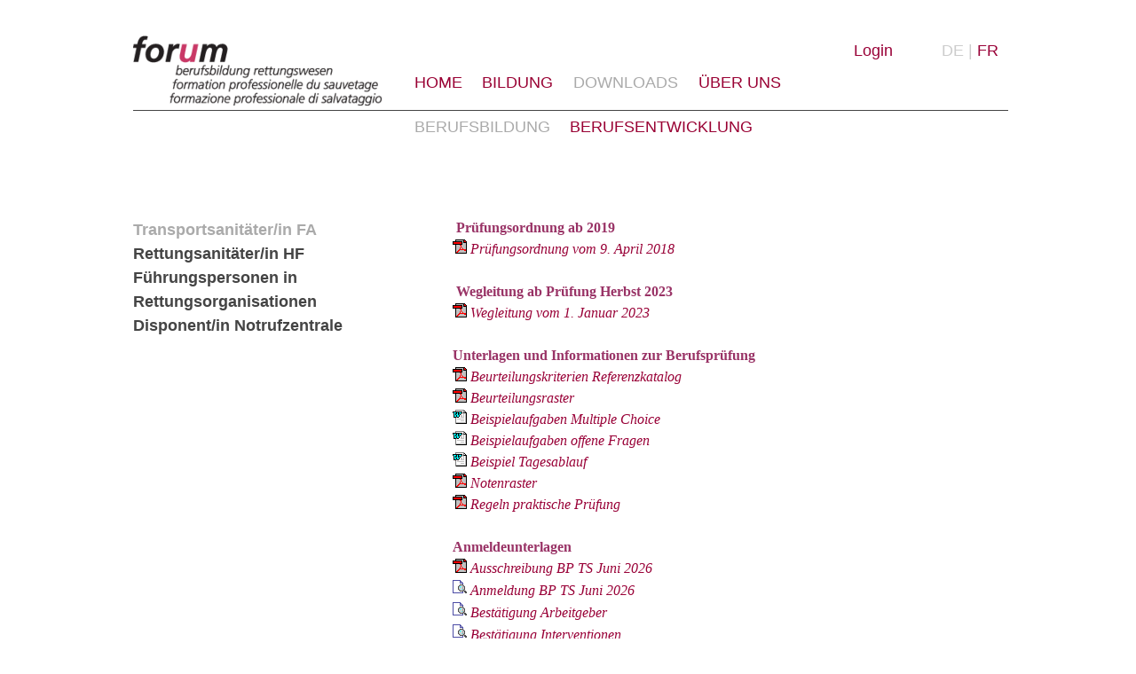

--- FILE ---
content_type: text/html;charset=UTF-8
request_url: https://www.forum-bb-rw.ch/de/Downloads/Berufsbildung/Transportsanitaeter/in-FA/cont-511/navi-50
body_size: 18462
content:
<!DOCTYPE HTML>
<html lang="de" xml:lang="de">
	<head><title>Transportsanitäter/in FA - FORUM - Berufsbildung Rettungswesen</title> <meta charset="UTF-8">
		<meta name="Robots" content="index, follow, noodp" />
		<meta name="viewport" content="width=device-width"> <meta name="description" lang="de" content="FORUM - Berufsbildung Rettungswesen" /> <meta name="keywords" lang="de" content="Rettungswesen, Berufsbildung, Forum, Steuerungsausschuss, IVR, SGNOR, VRS, berufliche, Ausbildung, Schweizerische, Schulleiterkonferenz, IG, grosse Rettungsdienste, Katastrophenorganisation, Expertenkommission, Berufspruefung, Transportsanitaeter, Rahmenlehrplan, Rettungssanitaeter, Analyseverfahren, LPI, Arbeitsanalyse, Fragebogen, Rettungsdienste, Kompetenzprofil, Kompetenzen, Berufsprofil, Kompetenzmodell, Wegleitung, Pruefungsordnung, strukturierten, Lehrgang, management summary, RS, TS, technischer Arbeitsbericht, Bericht, Interviewleitfaden, EQF, SRK, IPRE, Rahmencurriculum, Rahmenlehrplan, dipl. Rettungssanitaeter HF, Berufspruefung, Buero, Bildungsfragen, BfB, Thalwil, BB RW, Arbeitsgruppen, Walter Goetze, Co-Leitung, Interviews, Berufsabschlusses, SBK, Ausbildungsreglement, Download, OdA Santé" />
		 
		<meta name="author" content="Conceived and implemented by: Three Way AG, 5200 Brugg, info@3way.ch, www.threeway.ch, tel.: ++41 56 460 80 20" />
		<link rel="image_src" href="http://www.forum-bb-rw.ch/design/logo/logo.png" />
		<meta property="og:image" content="http://www.forum-bb-rw.ch/design/logo/logo.png"/>
		<meta property="og:url" content="http://www.forum-bb-rw.ch"/>
		<meta property="og:title" content="FORUM - Berufsbildung Rettungswesen"/>
		<meta property="og:description" content="FORUM - Berufsbildung Rettungswesen"/>

		
		<link rel="shortcut icon" href="/design/favicon/favicon.ico">
		<link rel="apple-touch-icon" sizes="57x57" href="/design/favicon/apple-touch-icon-57x57.png">
		<link rel="apple-touch-icon" sizes="114x114" href="/design/favicon/apple-touch-icon-114x114.png">
		<link rel="apple-touch-icon" sizes="72x72" href="/design/favicon/apple-touch-icon-72x72.png">
		<link rel="apple-touch-icon" sizes="144x144" href="/design/favicon/apple-touch-icon-144x144.png">
		<link rel="apple-touch-icon" sizes="60x60" href="/design/favicon/apple-touch-icon-60x60.png">
		<link rel="apple-touch-icon" sizes="120x120" href="/design/favicon/apple-touch-icon-120x120.png">
		<link rel="apple-touch-icon" sizes="76x76" href="/design/favicon/apple-touch-icon-76x76.png">
		<link rel="apple-touch-icon" sizes="152x152" href="/design/favicon/apple-touch-icon-152x152.png">
		<link rel="apple-touch-icon" sizes="180x180" href="/design/favicon/apple-touch-icon-180x180.png">
		<meta name="apple-mobile-web-app-title" content="forum-bb-rw.ch">
		<link rel="icon" type="image/png" href="/design/favicon/favicon-192x192.png" sizes="192x192">
		<link rel="icon" type="image/png" href="/design/favicon/favicon-160x160.png" sizes="160x160">
		<link rel="icon" type="image/png" href="/design/favicon/favicon-96x96.png" sizes="96x96">
		<link rel="icon" type="image/png" href="/design/favicon/favicon-16x16.png" sizes="16x16">
		<link rel="icon" type="image/png" href="/design/favicon/favicon-32x32.png" sizes="32x32">
		<meta name="msapplication-TileColor" content="#2b5797">
		<meta name="msapplication-TileImage" content="/design/favicon/mstile-144x144.png">
		<meta name="msapplication-config" content="/design/favicon/browserconfig.xml">
		<meta name="application-name" content="forum-bb-rw.ch">
	
		
		<!--[if lte IE 7]>				
			<link rel="stylesheet" href="/common/css/yaml/core/iehacks.css" type="text/css" />
		<![endif]-->
				<link rel="stylesheet" href="/common/css/compressed_layout2.css?v=1768540276993" type="text/css" />
				<link rel="stylesheet" href="/common/css/compressed_modules.css?v=1768540276993" type="text/css" />
				</head>
	<body>
		
		<div class="ym-wrapper">
			<h1 class="invisible">FORUM - Berufsbildung Rettungswesen - Navigation</h1>
		<div class="ym-wbox main-content">
			<header class="header">
				<div id="logo">
					
					<a href="/de/Home" title="FORUM - Berufsbildung Rettungswesen - Logo, zur Startseite"><img src="/design/logo/forum_bbrw_dfi.png" alt="FORUM - Berufsbildung Rettungswesen - Logo, zur Startseite" title="FORUM - Berufsbildung Rettungswesen - Logo, zur Startseite" /></a>
				</div>
						
				
				 <nav id="nav">
					<div class="ym-hlist" >
						<h2 class="invisible">Hauptnavigation der FORUM - Berufsbildung Rettungswesen Webseite - erste Stufe</h2>
						<ul><li><a class="inactive" href="/de/Home" aria-haspopup="true" aria-expanded="false">Home</a></li><li><a class="inactive" href="/de/Bildung/Berufsbildung/cont-21/navi-20" aria-haspopup="true" aria-expanded="false">Bildung</a></li><li><a class="active" href="/de/Downloads/Berufsbildung/Transportsanitaeter/in-FA/cont-511/navi-50" aria-haspopup="true" aria-expanded="true">Downloads <em class="invisible">ausgewählt </em></a></li><li><a class="inactive" href="/de/Ueber-uns" aria-haspopup="true" aria-expanded="false">Über uns</a></li></ul>
					</div>
				</nav>
				<nav id="subnav">
					<h2 class="invisible">Hauptnavigation der FORUM - Berufsbildung Rettungswesen Webseite - zweite Stufe</h2>
					<div class="ym-hlist" >
						<ul><li><a class="active" href="/de/Downloads/Berufsbildung/Transportsanitaeter/in-FA/cont-511/navi-51" aria-haspopup="true" aria-expanded="true">Berufsbildung <em class="invisible">ausgewählt </em></a></li><li><a class="inactive" href="/de/Downloads/Berufsentwicklung" aria-haspopup="false">Berufsentwicklung</a></li></ul>
					</div>
				</nav>
				
				<div class="responsive-navi" style="display:none;">
					<h2 class="invisible">Mobile Navigation - FORUM - Berufsbildung Rettungswesen</h2>
					<div id="logo_mobile">
						<a href="/de/Home" title="FORUM - Berufsbildung Rettungswesen Logo, zur Startseite"><img src="/design/logo/forum_bbrw_dfi.png" alt="FORUM - Berufsbildung Rettungswesen" title="FORUM - Berufsbildung Rettungswesen" /></a>			
					</div>
					<nav class="nav-collapse">
						<ul><li><a class="inactive" href="/de/Home" aria-haspopup="true" aria-expanded="false">Home</a></li><li><a class="inactive" href="/de/Bildung/Berufsbildung/cont-21/navi-20" aria-haspopup="true" aria-expanded="false">Bildung</a></li><li><a class="active" href="/de/Downloads/Berufsbildung/Transportsanitaeter/in-FA/cont-511/navi-50" aria-haspopup="true" aria-expanded="true">Downloads <em class="invisible">ausgewählt </em></a><ul><li><a class="active" href="/de/Downloads/Berufsbildung/Transportsanitaeter/in-FA/cont-511/navi-51" aria-haspopup="true" aria-expanded="true">Berufsbildung <em class="invisible">ausgewählt </em></a><ul><li><a class="active" href="/de/Downloads/Berufsbildung/Transportsanitaeter/in-FA" aria-haspopup="false">Transportsanitäter/in FA <em class="invisible">ausgewählt </em></a></li><li><a class="inactive" href="/de/Downloads/Berufsbildung/Rettungsanitaeter/in-HF" aria-haspopup="false">Rettungsanitäter/in HF</a></li><li><a class="inactive" href="/de/Downloads/Berufsbildung/Fuehrungspersonen-in-Rettungsorganisationen" aria-haspopup="false">Führungspersonen in Rettungsorganisationen</a></li><li><a class="inactive" href="/de/Downloads/Berufsbildung/Disponent/in-Notrufzentrale" aria-haspopup="false">Disponent/in Notrufzentrale</a></li></ul></li><li><a class="inactive" href="/de/Downloads/Berufsentwicklung" aria-haspopup="false">Berufsentwicklung</a></li></ul></li><li><a class="inactive" href="/de/Ueber-uns" aria-haspopup="true" aria-expanded="false">Über uns</a></li></ul>
					</nav>
				</div>
				
				<nav id="topnav">
					<div class="loginLine">
						
						<h2 class="invisible">Login Navigation- FORUM - Berufsbildung Rettungswesen</h2>
						<div class="login-box"><a href="/de/Login" class="login-link">Login</a></div>
						
						<h2 class="invisible">Sprach Navigation - </h2>
						
								<span style="text-transform: uppercase;">de</span>
								
							
								| <a href="/fr/Telechargements/Formation-professionnel/Technicien/ne-ambulancier/iere-EP"><span style="text-transform: uppercase;">fr</span></a>&nbsp;
								
							
					</div>
				</nav>
				
			</header>
			
			
			<div class="main">
				<div class="ym-column linearize-level-1">
						<div class="showTitelSubNav">
							<h2>
								
							</h2>
						</div>
					<div class="ym-col1">
						<div class="ym-cbox ym-clearfix">
							<div class="subnavi3">
								<h1 class="invisible">Hauptnavigation der B&uuml;ro für Bildungsfragen AG Webseite - dritte Stufe</h1>
								<ul><li><a class="active" href="/de/Downloads/Berufsbildung/Transportsanitaeter/in-FA" aria-haspopup="false">Transportsanitäter/in FA <em class="invisible">ausgewählt </em></a></li><li><a class="inactive" href="/de/Downloads/Berufsbildung/Rettungsanitaeter/in-HF" aria-haspopup="false">Rettungsanitäter/in HF</a></li><li><a class="inactive" href="/de/Downloads/Berufsbildung/Fuehrungspersonen-in-Rettungsorganisationen" aria-haspopup="false">Führungspersonen in Rettungsorganisationen</a></li><li><a class="inactive" href="/de/Downloads/Berufsbildung/Disponent/in-Notrufzentrale" aria-haspopup="false">Disponent/in Notrufzentrale</a></li></ul>
							</div>
						</div>
					</div>
					<div class="ym-col2">
						<div class="ym-cbox ym-clearfix">&nbsp;</div>
					</div>
				<div class="ym-col3">
					<div class="ym-cbox ym-clearfix">
						<p>&nbsp;<span style="color: rgb(153, 51, 102);"><strong>Pr&uuml;fungsordnung ab 2019</strong></span>&nbsp;</p>

<p> <a href="/index.cfm?action=act_getfile&amp;doc_id=101257" target="detail"><img  src="/index.cfm?action=act_getfile&amp;doc_id=101257&amp;thumb=1" alt="" title="" style=""    /></a> <a href="/?action=act_getfile&amp;doc_id=101257&amp;" class="tracked" target="detail">Prüfungsordnung vom 9. April 2018</a></p>

<p>&nbsp;</p>

<p>&nbsp;<span style="color: rgb(153, 51, 102);"><strong>Wegleitung ab Pr&uuml;fung Herbst 2023</strong></span>&nbsp;</p>

<p> <a href="/index.cfm?action=act_getfile&amp;doc_id=101072" target="detail"><img  src="/index.cfm?action=act_getfile&amp;doc_id=101072&amp;thumb=1" alt="" title="" style=""    /></a> <a href="/?action=act_getfile&amp;doc_id=101072&amp;" class="tracked" target="detail">Wegleitung vom 1. Januar 2023</a></p>

<p>&nbsp;</p>

<p><span style="color: rgb(153, 51, 102);"><strong>Unterlagen und Informationen zur Berufspr&uuml;fung</strong></span></p>

<p> <a href="/index.cfm?action=act_getfile&amp;doc_id=100906" target="detail"><img  src="/index.cfm?action=act_getfile&amp;doc_id=100906&amp;thumb=1" alt="" title="" style=""    /></a> <a href="/?action=act_getfile&amp;doc_id=100906&amp;" class="tracked" target="detail">Beurteilungskriterien Referenzkatalog</a></p>

<p> <a href="/index.cfm?action=act_getfile&amp;doc_id=100904" target="detail"><img  src="/index.cfm?action=act_getfile&amp;doc_id=100904&amp;thumb=1" alt="" title="" style=""    /></a> <a href="/?action=act_getfile&amp;doc_id=100904&amp;" class="tracked" target="detail">Beurteilungsraster</a></p>

<p> <a href="/index.cfm?action=act_getfile&amp;doc_id=100436" target="detail"><img  src="/index.cfm?action=act_getfile&amp;doc_id=100436&amp;thumb=1" alt="" title="" style=""    /></a> <a href="/?action=act_getfile&amp;doc_id=100436&amp;" class="tracked" target="detail">Beispielaufgaben Multiple Choice</a></p>

<p> <a href="/index.cfm?action=act_getfile&amp;doc_id=100437" target="detail"><img  src="/index.cfm?action=act_getfile&amp;doc_id=100437&amp;thumb=1" alt="" title="" style=""    /></a> <a href="/?action=act_getfile&amp;doc_id=100437&amp;" class="tracked" target="detail">Beispielaufgaben offene Fragen</a></p>

<p> <a href="/index.cfm?action=act_getfile&amp;doc_id=100457" target="detail"><img  src="/index.cfm?action=act_getfile&amp;doc_id=100457&amp;thumb=1" alt="" title="" style=""    /></a> <a href="/?action=act_getfile&amp;doc_id=100457&amp;" class="tracked" target="detail">Beispiel Tagesablauf</a></p>

<p> <a href="/index.cfm?action=act_getfile&amp;doc_id=101244" target="detail"><img  src="/index.cfm?action=act_getfile&amp;doc_id=101244&amp;thumb=1" alt="" title="" style=""    /></a> <a href="/?action=act_getfile&amp;doc_id=101244&amp;" class="tracked" target="detail">Notenraster</a></p>

<p> <a href="/index.cfm?action=act_getfile&amp;doc_id=101246" target="detail"><img  src="/index.cfm?action=act_getfile&amp;doc_id=101246&amp;thumb=1" alt="" title="" style=""    /></a> <a href="/?action=act_getfile&amp;doc_id=101246&amp;" class="tracked" target="detail">Regeln praktische Prüfung</a></p>

<p>&nbsp;</p>

<p><span style="color: rgb(153, 51, 102);"><strong>Anmeldeunterlagen</strong></span></p>

<p> <a href="/index.cfm?action=act_getfile&amp;doc_id=101389" target="detail"><img  src="/index.cfm?action=act_getfile&amp;doc_id=101389&amp;thumb=1" alt="" title="" style=""    /></a> <a href="/?action=act_getfile&amp;doc_id=101389&amp;" class="tracked" target="detail">Ausschreibung BP TS Juni 2026</a></p>

<p> <a href="/index.cfm?action=act_getfile&amp;doc_id=101385" target="detail"><img  src="/index.cfm?action=act_getfile&amp;doc_id=101385&amp;thumb=1" alt="" title="" style=""    /></a> <a href="/?action=act_getfile&amp;doc_id=101385&amp;" class="tracked" target="detail">Anmeldung BP TS Juni 2026</a></p>

<p> <a href="/index.cfm?action=act_getfile&amp;doc_id=101395" target="detail"><img  src="/index.cfm?action=act_getfile&amp;doc_id=101395&amp;thumb=1" alt="" title="" style=""    /></a> <a href="/?action=act_getfile&amp;doc_id=101395&amp;" class="tracked" target="detail">Bestätigung Arbeitgeber</a></p>

<p> <a href="/index.cfm?action=act_getfile&amp;doc_id=101386" target="detail"><img  src="/index.cfm?action=act_getfile&amp;doc_id=101386&amp;thumb=1" alt="" title="" style=""    /></a> <a href="/?action=act_getfile&amp;doc_id=101386&amp;" class="tracked" target="detail">Bestätigung Interventionen</a></p>

<p>&nbsp;</p>

<p><span style="color: rgb(153, 51, 102);"><strong>Factsheet</strong></span></p>

<p> <a href="/index.cfm?action=act_getfile&amp;doc_id=101058" target="detail"><img  src="/index.cfm?action=act_getfile&amp;doc_id=101058&amp;thumb=1" alt="" title="" style=""    /></a> <a href="/?action=act_getfile&amp;doc_id=101058&amp;" class="tracked" target="detail">Factsheet Transportsanitäter/in FA</a></p>
<br /> 
					</div>
					<div class="ym-ie-clearing">
						&nbsp;
					</div>
				</div>
			</div>
		</div>
		
		</div>
		<footer class="footer">
			<div class="ym-wbox">
				<nav id="nav_col1">
					<div class="ym-vlist">
						<div class="footer_contact">
							<h3>Kontakt</h3>
							<br />FORUM - Berufsbildung Rettungswesen<br />
							c/o BfB B&uuml;ro f&uuml;r Bildungsfragen AG<br />
							Bahnhofstrasse 20<br />
							CH-8800 Thalwil<br />
							Tel: +41 (0)43 388 34 00<br />
							Fax: +41 (0)43 388 34 19 <br />
						</div>
						<div class="impressum">
							<ul><li><a class="inactive" href="/de/Impressum/cont-60/navi-60" aria-haspopup="false">Impressum</a></li></ul>
						</div>
					</div>
				</nav>
			</div>
		</footer>
	</div>
	<script src="/common/css/yaml/core/js/yaml-focusfix.js"></script>
	
		<!--[if lt IE 9]>
			<script src="http://html5shim.googlecode.com/svn/trunk/html5.js"></script>
		<![endif]--> 
		<script type="text/javascript" src="/lib/js/jquery_3.6.0_jquery.min.js"></script> 
		<script type="text/javascript" src="/lib/js/jquery.lightbox-0.5.js"></script>
		<script type="text/javascript" src="/lib/js/init_lightbox.js"></script>
		<link rel="stylesheet" href="/lib/lightbox/css/jquery.lightbox-0.5.css" type="text/css" /> 
			<link rel="stylesheet" href="/lib/js/responsive-nav/responsive-nav.css" type="text/css">
			<script type="text/javascript" src="/lib/js/responsive-nav/responsive-nav.js"></script>
		
		
		<!-- Put this right before the </body> closing tag -->
		<script>
				var nav = responsiveNav(".nav-collapse");
		</script>
		
		
		
		<script type="text/javascript">
			<!--
				var three_way = {
					urlparam: "&amp;spr=de".replace(/&amp;/g, "&"),
					spr: "de",
					mandant: "forumbbrwwww",
					debug: "0"
				};
			// -->
		</script> 
		<script type="text/javascript" src="/lib/js/global.js"></script>
		<script type="text/javascript">
			<!--
			function addJavascript(jsname) {
				var th = document.getElementsByTagName('head')[0];
				var s =	 document.createElement('script');
				s.setAttribute('type','text/javascript');
				s.setAttribute('src',(decodeUrl(jsname)).replace(/\&amp;/g, "&"));
				th.appendChild(s);
			}
			
			function decodeUrl(url){
			   var hexValues = '0123456789ABCDEFabcdef'; 
			   var plainUrl = url.toLowerCase();
			   var returnURL = '';
			   var count = 0;
			   while(count < plainUrl.length){
				  var charValue = plainUrl.charAt(count);
				  switch(charValue){
					 case '+':
						 returnURL += ' ';
						 count++;
						 break;
					 case '%':
						if (count < (plainUrl.length - 2) && hexValues.indexOf(plainUrl.charAt(count+1)) != -1 && hexValues.indexOf(plainUrl.charAt(count + 2)) != -1 ) {
							returnURL += unescape(plainUrl.substr(count,3));
							count += 3;
						}else{
							returnURL += '%[?]';
							count++;
						}
						break;
					 default:
						returnURL += charValue;
						count++;
						break;
				  }
				}
				return returnURL;
			}
		
		-->
		</script> 
		<link rel="stylesheet" href="/common/css/iframe_layer.css" type="text/css" />
		<script type="text/javascript" src="/lib/js/iframe_layer.js"></script>
		<script type="text/javascript">
			<!--
				onDomLoaded(function(){
					var arr_thumbnails = getElementsByClassName("iframe_layer");
					for (var i = 0; i < arr_thumbnails.length; i++) {
						(function(current_element){
							addEvent(current_element, "click", function(e) {
								e.returnValue = false;
								if (e.preventDefault) e.preventDefault();
								iframeLayer.openLayer(current_element.href, current_element);
							});
						})(arr_thumbnails[i]);
					}
				});
			// -->
		</script> 
		<script >
		$(window).on({
		    load: function() {
		        // add rel="noopener" für externe Links
		        $('a').each(function(){
		            if ( $(this).attr('target') === '_blank'){
		                $(this).attr('rel','noopener noreferrer');
		            }
		        })
		    },
		});
		</script>
		
		
	</body>
</html>

--- FILE ---
content_type: text/css
request_url: https://www.forum-bb-rw.ch/common/css/compressed_layout2.css?v=1768540276993
body_size: 45844
content:
/** * "Yet Another Multicolumn Layout" - YAML CSS Framework * * (en) YAML core stylesheet * (de) YAML Basis-Stylesheet * * Don't make any changes in this file! * Your changes should be placed in any css-file in your own stylesheet folder. * * @copyright       Copyright 2005-2012, Dirk Jesse * @license         CC-BY 2.0 (http://creativecommons.org/licenses/by/2.0/), *                  YAML-CDL (http://www.yaml.de/license.html) * @link            http://www.yaml.de * @package         yaml * @version         v4.0.1 * @revision        $Revision: 726 $ * @lastmodified    $Date: 2012-03-03 12:21:50 +0100 (Sa, 03 Mrz 2012) $ */@media all {/*** @section CSS-Normalisation Module*//* (en) Global reset of paddings and margins for all HTML elements *//* (de) Globales Zurücksetzen der Innen- und Au�?enabstände für alle HTML-Elemente */* { margin:0; padding:0; }/* (en) Correction:margin/padding reset caused too small select boxes. *//* (de) Korrektur:Das Zurücksetzen der Abstände verursacht zu kleine Selectboxen. */option { padding-left:0.4em; } /* LTR */select { padding:1px; }/*** (en) Global fix of the Italics bugs in IE 5.x and IE 6* (de) Globale Korrektur des Italics Bugs des IE 5.x und IE 6** @bugfix* @affected   IE 5.x/Win, IE6* @css-for    IE 5.x/Win, IE6* @valid      yes*/* html body * { overflow:visible; }body {/* (en) Fix for rounding errors when scaling font sizes in older versions of Opera browser *//* (de) Beseitigung von Rundungsfehler beim Skalieren von Schriftgrö�?en in älteren Opera Versionen */font-size:100%;/* (en) Standard values for colors and text alignment *//* (de) Vorgabe der Standardfarben und Textausrichtung */background:#fff;color:#000;text-align:left; /* LTR */}/* (en) avoid visible outlines on DIV containers in Webkit browsers *//* (de) Vermeidung sichtbarer Outline-Rahmen in Webkit-Browsern */div:target { outline:0 none; }/* (en) HTML 5 - adjusting visual formatting model to block level *//* (en) HTML 5 - Anpassung des visuellen Formatmodells auf Blockelemente */article,aside,details,figcaption,figure,footer,header,hgroup,nav,section {display:block;}/* (en) HTML5 - default media element styles *//* (de) HTML5 - Standard Eigenschaften für Media-Elemente */audio,canvas,video {display: inline-block;}/* (en) HTML5 - don't show <audio> element if there aren't controls *//* (de) HTML5 - <audio> ohne Kontrollelemente sollten nicht angezeigt werden */audio:not([controls]) {display: none;}/* (en) HTML5 - add missing styling in IE & old FF for hidden attribute  *//* (de) HTML5 - Eigenschaften für das hidden-Attribut in älteren IEs und FF nachrüsten */[hidden] {display: none;}/* (en) force consistant appearance of input[type="search"] elements in all browser  *//* (de) Einheitliches Erscheinungsbild für input[type="search"] Elemente erzwingen  */input[type="search"] {-webkit-appearance: textfield;}input[type="search"]::-webkit-search-decoration {-webkit-appearance: none;}/* (en) Clear borders for <fieldset> and <img> elements *//* (de) Rahmen für <fieldset> und <img> Elemente löschen */fieldset, img { border:0 solid; }/* (en) new standard values for lists, blockquote, cite and tables *//* (de) Neue Standardwerte für Listen, Zitate und Tabellen */ul, ol, dl { margin:0 0 1em 1em; } /* LTR */li {line-height:1.5em;margin-left:0.8em; /* LTR */}dt { font-weight:bold; }dd { margin:0 0 1em 0.8em; } /* LTR */blockquote { margin:0 0 1em 0.8em; } /* LTR */q { quotes: none; }blockquote:before, blockquote:after,q:before, q:after { content: ''; content:none }table {border-collapse: collapse;border-spacing: 0;} /*** @section Float Handling Module*//* (en) clearfix method for clearing floats *//* (de) Clearfix-Methode zum Clearen der Float-Umgebungen */.ym-clearfix:before {content:"";display:table;}.ym-clearfix:after {clear:both;content:".";display:block;font-size:0;height:0;visibility:hidden;}/* (en) alternative solutions to contain floats *//* (de) Alternative Methoden zum Einschlie�?en von Float-Umgebungen */.ym-contain-dt { display:table; width: 100%; overflow: visible; }.ym-contain-oh { overflow:hidden; width:100%; display:block; }.ym-contain-fl { float:left; width:100%; }/*** @section Accessibility Module** (en) skip links and hidden content* (de) Skip-Links und versteckte Inhalte*//* (en) classes for invisible elements in the base layout *//* (de) Klassen für unsichtbare Elemente im Basislayout */.ym-skip,.ym-hideme,.ym-print {position:absolute;top:-32768px;left:-32768px; /* LTR */}/* (en) make skip links visible when using tab navigation *//* (de) Skip-Links für Tab-Navigation sichtbar schalten */.ym-skip:focus,.ym-skip:active {position:static;top:0;left:0;}/* skiplinks:technical setup */.ym-skiplinks {position:absolute;top:0px;left:-32768px;z-index:1000;width:100%;margin:0;padding:0;list-style-type:none;}.ym-skiplinks .ym-skip:focus,.ym-skiplinks .ym-skip:active {left:32768px;outline:0 none;position:absolute;width:100%;}}@media screen, projection {/*** @section Column Module** default column config:* |-------------------------------|* | col1    | col3      | col2    |* | 20%     | flexible  | 20%     |* |-------------------------------|*/.ym-column { display:table; width:100%; }.ym-col1 { float:left; width:20%; }.ym-col2 { float:right; width:20%; }.ym-col3 { width:auto; margin:0 20%; }.ym-cbox { padding: 0 10px }.ym-cbox-left { padding: 0 10px 0 0 }.ym-cbox-right { padding: 0 0 0 10px }/* (en) IE-Clearing:Only used in Internet Explorer, switched on in iehacks.css *//* (de) IE-Clearing:Benötigt nur der Internet Explorer und über iehacks.css zugeschaltet */.ym-ie-clearing { display:none; }/*** @section Grid Module**/.ym-grid {display:table;width:100%;table-layout:fixed;list-style-type: none;padding-left:0;padding-right:0;margin-left:0;margin-right:0;}.ym-gl { float:left; margin: 0; }.ym-gr { float:right; margin: 0 0 0 -5px; }.ym-g20 { width:20%; }.ym-g40 { width:40%; }.ym-g60 { width:60%; }.ym-g80 { width:80%; }.ym-g25 { width:25%; }.ym-g33 { width:33.333%; }.ym-g50 { width:50%; }.ym-g66 { width:66.666%; }.ym-g75 { width:75%; }.ym-g38 { width:38.2%; }.ym-g62 { width:61.8%; }.ym-gbox { padding: 0 10px }.ym-gbox-left { padding: 0 10px 0 0 }.ym-gbox-right { padding: 0 0 0 10px }.ym-equalize { overflow:hidden; }.ym-equalize > [class*="ym-g"] {display:table-cell;float:none;margin:0;vertical-align:top;}.ym-equalize > [class*="ym-g"] > [class*="ym-gbox"] {padding-bottom: 10000px;margin-bottom: -10000px}}@media all {   /*** @section Form Module** Vertical-Forms - technical base (standard)** |-------------------------------|* | form                          |* |-------------------------------|* |   label                       |* |   input / select / textarea   |* |-------------------------------|* | /form                         |* |-------------------------------|** (en) Styling of forms where both label and input/select/textarea are styled with display:block;* (de) Formulargestaltung, bei der sowohl label als auch input/select/textarea mit display:block; gestaltet werden*/.ym-form,.ym-form fieldset { overflow:hidden; }.ym-form div { position:relative; }.ym-form label,.ym-form .ym-message {position:relative;display:block; /* important for Safari */}.ym-form .ym-fbox-check label {display:inline;}.ym-form input,.ym-form textarea { cursor:text; }.ym-form input[type="checkbox"],.ym-form input[type="radio"],.ym-form select,.ym-form label { cursor:pointer; }/* small adjustments for Internet Explorer - all versions */.ym-form textarea { overflow: auto; }/* Hiding of hidden fields (otherwise ugly spaces in Firefox) | Versteckte Felder wirklich verstecken (sonst ggf. hä�?liche Lücken im Firefox) */.ym-form input[type=hidden] { display:none !important; }/* styling containing DIV elements | Gestaltung der kapselnden DIV-Elemente */.ym-form .ym-fbox-text:before,.ym-form .ym-fbox-select:before,.ym-form .ym-fbox-check:before,.ym-form .ym-fbox-button:before {content:"";display:table;}.ym-form .ym-fbox-text:after,.ym-form .ym-fbox-select:after,.ym-form .ym-fbox-check:after,.ym-form .ym-fbox-button:after {clear:both;content:".";display:block;font-size:0;height:0;visibility:hidden;}/* styling standard form elements with 'almost' equal flexible width | Gestaltung der einzelnen Formularelemente mit annähend gleicher Breite */.ym-form select,.ym-form input,.ym-form textarea {display:block;position:relative;width:58.5%;}.ym-form .ym-fbox-check input {display: inline;width: auto;}/* Styling of buttons | Gestaltung von Buttons */.ym-form .ym-fbox-button input {display: inline;overflow:visible;  /* Fixes IE7 auto-padding bug */width:auto;}/* avoid jumping checkboxes & radiobuttons in IE8 */.ym-form .ym-fbox-check input:focus,.ym-form .ym-fbox-check input:hover,.ym-form .ym-fbox-check input:active {border:0 none;}/* Indent Checkbox fields to match label-width | Checkboxen um den gleichen Wert einrücken, wie die Breite der labels */.ym-full .ym-fbox-select select,.ym-full .ym-fbox-text input,.ym-full .ym-fbox-text textarea {width:94.2%;margin-right: -3px;}   /*** Columnar forms display - technical base (optional)** |-------------------------------------------|* | form                                      |* |-------------------------------------------|* |                                           |* |   label   |   input / select / textarea   |* |                                           |* |-------------------------------------------|* | /form                                     |* |-------------------------------------------|** (en) Styling of forms where label floats left of form-elements* (de) Formulargestaltung, bei der die label-Elemente nach links flie�?en*//* Columnar display | Spalten-Darstellung */.ym-columnar .ym-fbox-text label,.ym-columnar .ym-fbox-select label {display:inline;float:left;width:30%; /* Can be fixed width too | Kann auch eine fixe Angabe sein */}.ym-columnar .ym-fbox-check {position:relative;}.ym-label { display:block; }.ym-columnar .ym-fbox-check .ym-label {position:absolute;top:0;}/* Indent Checkbox fields to match label-width | Checkboxen um den gleichen Wert einrücken, wie die Breite der labels */.ym-columnar .ym-fbox-check input,.ym-columnar .ym-error .ym-message {margin-left:30%;}/* global and local columnar settings for button alignment */.ym-columnar fieldset .ym-fbox-button,fieldset.ym-columnar .ym-fbox-button {padding-left:30%;}.ym-columnar .ym-fbox-select select,.ym-columnar .ym-fbox-text input,.ym-columnar .ym-fbox-text textarea {float:left;width:67.2%;margin-right: -3px;}/*** @section Form Construction Kit | Screen Adjustments**/.ym-fbox-select select { width:60%; }.ym-full .ym-fbox-select select { width:94.8%; }.ym-columnar .ym-fbox-select select { width:68.8%; }}@media print {/*** @section print adjustments for core modules** (en) float clearing for subtemplates. Uses display:table to avoid bugs in FF & IE* (de) Float Clearing für die Subtemplates. Verwendet display:table, um Darstellungsprobleme im FF & IE zu vermeiden** @bugfix* @since     3.0* @affected  FF2.0, FF3.0, IE7* @css-for   all browsers* @valid     yes*/.ym-grid > .ym-gl,.ym-grid > .ym-gr {overflow:visible;display:table;}/* (en) make .ym-print class visible *//* (de) .ym-print-Klasse sichtbar schalten */.ym-print {position:static;left:0;}/* (en) generic class to hide elements for print *//* (de) Allgemeine CSS Klasse, um beliebige Elemente in der Druckausgabe auszublenden */.ym-noprint {display:none !important;}}/** * "Yet Another Multicolumn Layout" - YAML CSS Framework * * (en) Horizontal list navigation "hlist" * (de) Horizontale Navigationsliste "hlist" * * @copyright       Copyright 2005-2012, Dirk Jesse * @license         CC-BY 2.0 (http://creativecommons.org/licenses/by/2.0/), *                  YAML-CDL (http://www.yaml.de/license.html) * @link            http://www.yaml.de * @package         yaml * @version         v4.0.1 * @revision        $Revision: 724 $ * @lastmodified    $Date: 2012-03-03 11:45:41 +0100 (Sa, 03 Mrz 2012) $ */@media all {.ym-hlist {/* (en) containing floats in IE *//* (de) Einfassen der Floats im IE */width:100%;overflow:hidden;/* (en|de) Bugfix:IE - collapsing horizontal margins */position:relative;line-height:1em;background: #222;}.ym-hlist ul {margin:0;padding: 0.5em 1.5em;/* (en|de) Bugfix:IE - Doubled Float Margin Bug */display:inline;float:left; /* LTR */}.ym-hlist ul li {/* (en|de) Bugfix:IE - Doubled Float Margin Bug */display:inline;float:left; /* LTR */font-size:1.0em;line-height:1em;list-style-type:none;margin: 0 .25em 0 0;padding:0;}.ym-hlist ul li a,.ym-hlist ul li strong {background:transparent;color:#aaa;display:block;font-size:1em;line-height: 2em;padding: 0 0.5em;font-weight:normal;text-decoration:none;text-shadow: 0 1px 1px rgba(0,0,0,.5);width:auto;}.ym-hlist ul li a:focus,.ym-hlist ul li a:hover,.ym-hlist ul li a:active  {color: #ccc;background:#666;background: rgba(255,255,255,.25);-webkit-border-radius: 0.2em;-moz-border-radius: 0.2em;border-radius: 0.2em;text-decoration:none;outline: 0 none;}.ym-hlist ul li.active {background:#666;background: rgba(255,255,255,.3);-webkit-border-radius: 0.2em;-moz-border-radius: 0.2em;border-radius: 0.2em;color: #fff;}.ym-hlist ul li.active strong,.ym-hlist ul li.active a:focus,.ym-hlist ul li.active a:hover,.ym-hlist ul li.active a:active {background:transparent;color:#fff;text-decoration:none;}/* search form -------------------------------------- */.ym-searchform {float:right;display: inline;line-height: 2em;padding: 0.5em 1.5em;}.ym-searchform .ym-searchfield {background: #fff;line-height: 1em;padding: 0.25em;width: 12em;border: solid 1px #888;border: solid 1px rgba(255,255,255,.1);outline: none;-webkit-box-shadow: inset 0 1px 3px rgba(0,0,0,.2);-moz-box-shadow: inset 0 1px 3px rgba(0,0,0,.2);box-shadow: inset 0 1px 3px rgba(0,0,0,.2);}.ym-searchform .ym-searchbutton {color: #fff;cursor: pointer;display: inline-block;font-size: 1em;line-height: 1.3571em;padding: 0.25em;border: solid 1px transparent;text-shadow: 0 1px 1px rgba(0,0,0,.5);-webkit-border-radius: .2em;-moz-border-radius: .2em;border-radius: .2em;background: #5f5f5f;background: rgba(255,255,255,.2);}}/** * "Yet Another Multicolumn Layout" - YAML CSS Framework * * (en) Vertical list navigation "vlist" * (de) Vertikale Navigationsliste "vlist" * * @copyright       Copyright 2005-2012, Dirk Jesse * @license         CC-BY 2.0 (http://creativecommons.org/licenses/by/2.0/), *                  YAML-CDL (http://www.yaml.de/license.html) * @link            http://www.yaml.de * @package         yaml * @version         v4.0.1 * @revision        $Revision: 724 $ * @lastmodified    $Date: 2012-03-03 11:45:41 +0100 (Sa, 03 Mrz 2012) $ */@media all {.ym-vlist {margin:0 0 1.5em 0;list-style-type:none;background: transparent;border: 0 none;}/* title */.ym-vtitle {font-family:Arial, Helvetica, sans-serif;font-weight:bold;font-size:100%;width:90%;padding:3px 0px 3px 10%; /* LTR */margin:0;color:#444;background-color:#fff;border-top:2px #ddd solid;}.ym-vlist ul {list-style-type:none;margin:0;padding:0;width:100%;overflow:hidden;border-top:2px #ddd solid;border-bottom:2px #ddd solid;}.ym-vtitle + ul {border-top:4px #888 solid;}.ym-vlist ul ul {border: 0 none;}.ym-vlist li {float:left; /* LTR */width:100%;margin:0;padding:0;background-color:#fff;}.ym-vlist a,.ym-vlist strong,.ym-vlist span {display:block;padding:3px 0px 3px 10%;text-decoration:none;border-bottom:1px #ddd solid;}.ym-vlist a,.ym-vlist a:visited {color:#444;}.ym-vlist li span {display:block;font-weight:bold;border-bottom:1px #ddd solid;}/* active list element */.ym-vlist li.active {color:#fff;background-color:#444;}.ym-vlist li.active strong {font-weight:bold;}/* Level 1 */.ym-vlist li a,.ym-vlist li strong,.ym-vlist li span { width:90%; padding-left:10%; } /* LTR */.ym-vlist li a:focus,.ym-vlist li a:hover,.ym-vlist li a:active { background-color:#888; color:#fff; outline: 0 none; }/* Level 2 */.ym-vlist li ul li a,.ym-vlist li ul li strong,.ym-vlist li ul li span { width:80%; padding-left:20%; } /* LTR */.ym-vlist li ul li a,.ym-vlist li ul li a:visited { background-color:#f8f8f8; color:#333; }.ym-vlist li ul li a:focus,.ym-vlist li ul li a:hover,.ym-vlist li ul li a:active { background-color:#888; color:#fff; }/* Level 3 */.ym-vlist li ul li ul li a,.ym-vlist li ul li ul li strong,.ym-vlist li ul li ul li span { width:70%; padding-left:30%; } /* LTR */.ym-vlist li ul li ul li a,.ym-vlist li ul li ul li a:visited{ background-color:#f0f0f0; color:#222; }.ym-vlist li ul li ul li a:focus,.ym-vlist li ul li ul li a:hover,.ym-vlist li ul li ul li a:active { background-color:#888; color:#fff; }/* Level 4 */.ym-vlist li ul li ul li ul li a,.ym-vlist li ul li ul li ul li strong,.ym-vlist li ul li ul li ul li span { width:60%; padding-left:40%; } /* LTR */.ym-vlist li ul li ul li ul li a,.ym-vlist li ul li ul li ul li a:visited { background-color:#e8e8e8; color:#111; }.ym-vlist li ul li ul li ul li a:focus,.ym-vlist li ul li ul li ul li a:hover,.ym-vlist li ul li ul li ul li a:active { background-color:#888; color:#fff; }}/** * "Yet Another Multicolumn Layout" - YAML CSS Framework * * YAML form theme: "gray-theme" * * @copyright Copyright 2005-2012, Dirk Jesse * @license CC-BY 2.0 (http://creativecommons.org/licenses/by/2.0/), *                       YAML-CDL (http://www.yaml.de/license.html) * @link                 http://www.yaml.de * @package yaml * @version              v4.0.1 * @revision             $Revision: 729 $ * @lastmodified         $Date: 2012-03-03 13:20:39 +0100 (Sa, 03 Mrz 2012) $ */@media screen and (min-width: 0px){/*** @section general width settings for formular elements in modern browsers*          switching to CSS3 box modell "border-box" for perfect flexible forms** Styling for: <labels>, <input>, <textarea> and <select>**/.ym-form input,.ym-form input,.ym-form textarea,.ym-form select {-webkit-box-sizing: border-box;-moz-box-sizing: border-box;-ms-box-sizing: border-box;box-sizing: border-box;width:60%;}.ym-columnar label {-webkit-box-sizing: border-box;-moz-box-sizing: border-box;-ms-box-sizing: border-box;box-sizing: border-box;}.ym-columnar .ym-fbox-select select,.ym-columnar .ym-fbox-text input,.ym-columnar .ym-fbox-text textarea { width:70%; }.ym-full .ym-fbox-select select,.ym-full .ym-fbox-text input,.ym-full .ym-fbox-text textarea { width:100%; }}@media screen, projection {/*** @section general form styling** Styling for: <form>, <fieldset>, <legend>, <label> and rows (class="ym-fbox-[xxx]")**/.ym-form {background:#f4f4f4;border:2px #fff solid;margin: 1.5em 0 0 0;padding: 0;-webkit-box-shadow: 0 0 4px #ddd;-moz-box-shadow: 0 0 4px #ddd;box-shadow: 0 0 4px #ddd;}.ym-form fieldset {position:static;background:transparent;margin: 0.75em 0 0.75em 0;padding: 0 0.5em;}.ym-form legend {background:transparent;color:#000;font-size:1.2em;line-height:1.25em;font-weight:bold;padding:0 0.5em;}.ym-form label {color:#666;line-height: 1.5em;}.ym-label {color: #666;padding-top: 0.25em;}.ym-form .ym-form div.ym-fbox-check:focus + label {color:#000;}/* styling containing DIV elements | Gestaltung der kapselnden DIV-Elemente */.ym-form div.ym-fbox-text,.ym-form div.ym-fbox-select,.ym-form div.ym-fbox-check,.ym-form div.ym-fbox-button {padding: 0.3em 1em;margin-bottom: 0.5em;}.ym-form div.ym-fbox-button {background: #ececec;border-top: 1px #e0e0e0 solid;padding:0 1em 1.5em 1em;margin: 0;}.ym-form .ym-gbox {padding: 0 0.5em;margin-right: 0;}.ym-form h6 {color: #000;margin: 1em 0 0 1em;}/*** @section styling form elements** Styling for: Input, Textarea, Select ...**//* styling standard form elements with 'almost' equal flexible width *//* Gestaltung der einzelnen Formularelemente mit annähend gleicher Breite */.ym-form .ym-fbox-text input,.ym-form .ym-fbox-text textarea {line-height: 1em;padding: 0.25em 0.3em;margin-top: -2px;}.ym-form .ym-fbox-select select {line-height: 1em;padding: 0.25em 2px 0.25em 1px;margin-top: -2px;}/* proportional fonts for all form elements */.ym-form input,.ym-form textarea,.ym-form select,.ym-form optgroup {font-family:Arial, Helvetica, sans-serif;-webkit-box-shadow: inset 0 0 4px #eee;-moz-box-shadow: inset 0 0 4px #eee;box-shadow: inset 0 0 4px #eee;}.ym-form optgroup {font-style:normal;font-weight:bold;}.ym-form .ym-fbox-text input,.ym-form .ym-fbox-text textarea,.ym-form .ym-fbox-select select {border:1px solid #ddd;}/* General form styling| Allgemeine Formatierung des Formulars */.ym-form .ym-message {color:#666;margin-bottom:0.5em;}/* Highlight mandatory fields | Pflichtfeldkennzeichnung hervorheben */.ym-form .ym-required {color:#800;font-weight:bold;}/* form validation highlight colors */.ym-form input:valid,.ym-form textarea:valid { background-color: #fff; }.ym-form input:invalid,.ym-form textarea:invalid { background-color: #fdd; }/*** @section error messages**/.ym-form .ym-error label {color:#800;font-weight:normal;}.ym-form .ym-error input,.ym-form .ym-error select,.ym-form .ym-error textarea {border: 1px #800 solid;}.ym-form .ym-error input:hover,.ym-form .ym-error input:focus,.ym-form .ym-error select:hover,.ym-form .ym-error select:focus,.ym-form .ym-error textarea:hover,.ym-form .ym-error textarea:focus {border: 1px #800 solid !important;}.ym-form .ym-error .ym-message {color:#800;font-weight: bold;margin-top: 0;}/* :hover and :focus status on form fields | Effekt zur Hervorhebung von Formularfeldern bei :hover oder :focus */.ym-form div.ym-fbox-text input:focus,.ym-form div select:focus,.ym-form div textarea:focus,.ym-form div.ym-fbox-text input:hover,.ym-form div select:hover,.ym-form div textarea:hover,.ym-form div.ym-fbox-text input:active,.ym-form div select:active,.ym-form div textarea:active {border:1px #888 solid;background:#fff;}/*** @section Buttons** inspired from: Catalin Rosu (http://www.red-team-design.com/just-another-awesome-css3-buttons)*/.ym-button,.ym-form button,.ym-form input[type="button"],.ym-form input[type="reset"],.ym-form input[type="submit"] {display: inline-block;white-space: nowrap;background-color: #ccc;background-image: -webkit-linear-gradient(top, #eee, #ccc);background-image: -moz-linear-gradient(top, #eee, #ccc);background-image: -ms-linear-gradient(top, #eee, #ccc);background-image: -o-linear-gradient(top, #eee, #ccc);background-image: linear-gradient(top, #eee, #ccc);filter: progid:DXImageTransform.Microsoft.gradient(startColorStr='#eeeeee', EndColorStr='#cccccc');border: 1px solid #777;-webkit-border-radius: .2em;-moz-border-radius: .2em;border-radius: .2em;-webkit-box-shadow: 0 0 1px 1px rgba(255,255,255,.8) inset, 0 1px 0 rgba(0,0,0,.15);-moz-box-shadow: 0 0 1px 1px rgba(255,255,255,.8) inset, 0 1px 0 rgba(0,0,0,.15);box-shadow: 0 0 1px 1px rgba(255,255,255,.8) inset, 0 1px 0 rgba(0,0,0,.15);color: #333 !important;cursor: pointer;font: normal 1em/2em Arial, Helvetica;margin: 1.5em 0.75em 0 0;padding: 0 1.5em;overflow: visible; /* removes extra side spacing in IE */text-decoration: none !important;text-shadow: 0 1px 0 rgba(255,255,255,.8);}.ym-form button:hover,.ym-form input[type="button"]:hover,.ym-form input[type="reset"]:hover,.ym-form input[type="submit"]:hover,.ym-button:hover {background-color: #ddd;background-image: -webkit-linear-gradient(top, #fafafa, #ddd);background-image: -moz-linear-gradient(top, #fafafa, #ddd);background-image: -ms-linear-gradient(top, #fafafa, #ddd);background-image: -o-linear-gradient(top, #fafafa, #ddd);background-image: linear-gradient(top, #fafafa, #ddd);filter: progid:DXImageTransform.Microsoft.gradient(startColorStr='#fafafa', EndColorStr='#dddddd');}.ym-form button:active,.ym-form input[type="button"]:active,.ym-form input[type="reset"]:active,.ym-form input[type="submit"]:active,.ym-button:active {background-color: #bbb;background-image: -webkit-linear-gradient(top, #ccc, #bbb);background-image: -moz-linear-gradient(top, #ccc, #bbb);background-image: -ms-linear-gradient(top, #ccc, #bbb);background-image: -o-linear-gradient(top, #ccc, #bbb);background-image: linear-gradient(top, #ccc, #bbb);filter: progid:DXImageTransform.Microsoft.gradient(startColorStr='#cccccc', EndColorStr='#bbbbbb');box-shadow: 2px 2px 3px rgba(0,0,0,.2) inset;position: relative;top: 1px;}.ym-form button:focus,.ym-form input[type="button"]:focus,.ym-form input[type="reset"]:focus,.ym-form input[type="submit"]:focus,.ym-button:focus {outline: 0;background: #fafafa;}/* pseudo elements don't work on input */.ym-form button:before,.ym-button:before {background: #ccc;background: rgba(0,0,0,.1);float: left;width: 1em;text-align: center;font-size: 1.5em;margin: 0 1em 0 -1em;padding: 0 .2em;-moz-box-shadow: 1px 0 0 rgba(0,0,0,.5), 2px 0 0 rgba(255,255,255,.5);-webkit-box-shadow: 1px 0 0 rgba(0,0,0,.5), 2px 0 0 rgba(255,255,255,.5);box-shadow: 1px 0 0 rgba(0,0,0,.5), 2px 0 0 rgba(255,255,255,.5);-moz-border-radius: .15em 0 0 .15em;-webkit-border-radius: .15em 0 0 .15em;border-radius: .15em 0 0 .15em;pointer-events: none;}.ym-add:before { content: "\271A"; }.ym-delete:before { content: "\2718"; }.ym-edit:before { content: "\270E"; }.ym-email:before { content: "\2709"; }.ym-like:before { content: "\2764"; }.ym-next:before { content: "\279C"; }.ym-play:before { content: "\25B6"; }.ym-save:before { content: "\2714"; }.ym-spark:before { content: "\2737"; }.ym-star:before { content: "\2605"; }/* removes extra inner spacing in Firefox */.ym-form button::-moz-focus-inner {border: 0;padding: 0;}/* If line-height can't be modified, then fix Firefox spacing with padding */.ym-form input[type=button]::-moz-focus-inner,.ym-form input[type=reset]::-moz-focus-inner,.ym-form input[type=submit]::-moz-focus-inner {padding: .4em;}/* The disabled styles */.ym-form button[disabled],.ym-form button[disabled]:hover,.ym-form input[type=button][disabled],.ym-form input[type=button][disabled]:hover,.ym-form input[type=reset][disabled],.ym-form input[type=reset][disabled]:hover,.ym-form input[type=submit][disabled],.ym-form input[type=submit][disabled]:hover,.ym-button.ym-disabled,.ym-button.ym-disabled:hover {background: #eee;color: #aaa !important;border-color: #aaa;cursor: default;text-shadow: none;position: static;-webkit-box-shadow: none;-moz-box-shadow: none;box-shadow: none;}/* ie6 support styles - redefined buttons, because of missing support for attribute selectors */* html .ym-button,* html .ym-form button {display: inline-block;white-space: nowrap;background-color: #ccc;filter: progid:DXImageTransform.Microsoft.gradient(startColorStr='#eeeeee', EndColorStr='#cccccc');border: 1px solid #777;color: #333 !important;cursor: pointer;font: normal 1em/2em Arial, Helvetica;margin: 1.5em 0.75em 0 0;padding: 0 1.5em;overflow: visible; /* removes extra side spacing in IE */text-decoration: none !important;}* html .ym-form button:focus,* html .ym-button:focus {outline: 0;background: #fafafa;}* html .ym-form button:hover,* html .ym-button:hover {background-color: #ddd;filter: progid:DXImageTransform.Microsoft.gradient(startColorStr='#fafafa', EndColorStr='#dddddd');}* html .ym-form button:active,* html .ym-button:active {background-color: #bbb;filter: progid:DXImageTransform.Microsoft.gradient(startColorStr='#cccccc', EndColorStr='#bbbbbb');position: relative;top: 1px;}* html .ym-button.ym-disabled,* html .ym-button.ym-disabled:hover {background: #eee;color: #aaa !important;border-color: #aaa;cursor: default;text-shadow: none;position: static;}}/** * "Yet Another Multicolumn Layout" - YAML CSS Framework * * (en) Uniform design of standard content elements * (de) Einheitliche Standardformatierungen für die wichtigten Inhalts-Elemente * * @copyright       Copyright 2005-2012, Dirk Jesse * @license         CC-BY 2.0 (http://creativecommons.org/licenses/by/2.0/), *                  YAML-CDL (http://www.yaml.de/license.html) * @link            http://www.yaml.de * @package         yaml * @version         v4.0.1 * @revision        $Revision: 724 $ * @lastmodified    $Date: 2012-03-03 11:45:41 +0100 (Sa, 03 Mrz 2012) $ * @appdef yaml */@media all {/*** @section global typography settings** vertical rhythm settings (based on em-unit)* -------------------------------------------* basefont-size: 14px (87.5%)* line-height  : 21px (factor: 1.5)*//* (en) reset font size for all elements to standard (16 Pixel) *//* (de) Alle Schriftgrö�?en auf Standardgrö�?e (16 Pixel) zurücksetzen */html * { font-size:100%; }/*** (en) reset monospaced elements to font size 16px in all browsers* (de) Schriftgrö�?e von monospaced Elemente in allen Browsern auf 16 Pixel setzen** @see: http://webkit.org/blog/67/strange-medium/*/textarea,pre,code,kbd,samp,var,tt {font-family:Consolas, "Lucida Console", "Andale Mono", "Bitstream Vera Sans Mono", "Courier New", Courier;}/* (en) base layout gets standard font size 14px *//* (de) Basis-Layout erhält Standardschriftgrö�?e von 14 Pixeln */body {font-family: "Droid Serif", Georgia, "Times New Roman", Times, serif;font-size:87.50%; /* base: 14px */color:#444;/* (en) Prevent auto-scaling of text in mobile webkit browsers *//* (de) Automatische Schriftvergrö�?erung in mobilen Webkit-Browsern vermeiden */-webkit-text-size-adjust:100%;}/*--- Headings | �?berschriften ------------------------------------------------------------------------*/h1,h2,h3,h4,h5,h6 {font-family: "Droid Sans", Arial, Helvetica, sans-serif;font-weight: 400;color:#161e21;margin:0;}h1 {font-size:350%;line-height: 0.8571em;margin: 0.4286em 0 0;}h2 {font-size:250%;line-height: 1.2em;margin: 0.6em 0 0 0;}h3 {font-size:175%;line-height: 0.8571em;margin:0.8571em 0 0 0;}h4 {font-size:133.33%;line-height: 1.125em;margin:1.125em 0 0 0;}h5 {font-size:116.67%;line-height: 1.2857em;margin: 1.2857em 0 0 0;}h6 {font-weight: bold;font-size:100%;line-height: 1.5em;margin: 1.5em 0 0 0;}/* --- Lists | Listen  -------------------------------------------------------------------------------- */ul,ol,dl {font-size:1em;line-height:1.5em;margin: 1.5em 0 0 1em;}ul {list-style-type:disc;}ol {list-style-type:decimal;}ul ul {list-style-type:circle;margin-top:0;}ol ol {list-style-type:lower-latin;margin-top:0;}ol ul {list-style-type:circle;margin-top:0;}li {font-size:1em;line-height:1.5em;margin-left:0.8em;}dt { font-weight:bold; }dd { margin:0 0 1.5em 0.8em; }/* --- general text formatting | Allgemeine Textauszeichnung ------------------------------------------ */p {font-size:1em;line-height:1.5em;margin: 1.5em 0 0 0;}blockquote, cite, q {font-family: Georgia, "Times New Roman", Times, serif;font-style:italic;}blockquote {margin:1.5em 0 0 1.5em;color:#666;}strong, b { font-weight:bold; }em, i { font-style:italic; }big {font-size:116.667%;}small {font-size:85.71%;}pre,code,kbd,tt,samp,var {font-size:100%;}pre {line-height:1.5em;margin: 1.5em 0 0 0;white-space: pre;white-space: pre-wrap;word-wrap: break-word;}pre, code { color:#800; }kbd, samp, var, tt {color:#666;font-weight:bold;}var, dfn { font-style:italic; }acronym, abbr {border-bottom:1px #aaa dotted;font-variant:small-caps;letter-spacing:.07em;cursor:help;}sub,sup {font-size: 75%;line-height: 0;position: relative;vertical-align: baseline;}sup { top: -0.5em; }sub { bottom: -0.25em; }mark {background: #ff0;color: #000;}hr {color:#fff;background:transparent;margin:0 0 0.75em 0;padding:0 0 0.75em 0;border:0;border-bottom:1px #eee solid;}/*--- Links ----------------------------------------------------------------------------------------- */a {color:#4D87C7;background:transparent;text-decoration:none;}a:active { outline: none; }/* (en) maximum constrast for tab focus - change with great care *//* (en) Maximaler Kontrast für Tab Focus - �?ndern Sie diese Regel mit Bedacht */a:hover,a:focus {background-color: #4D87C7;color:#fff;text-decoration:none;}/* --- images ------------------ */img,figure {margin: 0;}.flexible {margin-top: 1.5em;max-width: 100%;height: auto;}* html .flexible {/* IE6 support */width: 98%;/* 2% space for borders */}.bordered {margin-top: 1.5em;border: 2px #eee solid;border: 2px rgba(255,255,255,1) solid;-webkit-box-shadow: 0 0 3px rgba(0,0,0,.25);-moz-box-shadow: 0 0 3px rgba(0,0,0,.25);box-shadow: 0 0 3px rgba(0,0,0,.25);}/*** ----------------------------------------------------------------------- #** Generic Content Classes** (en) standard classes for positioning and highlighting* (de) Standardklassen zur Positionierung und Hervorhebung** @section content-generic-classes*/.highlight {color:#c30;}.dimmed {color:#888;}.box {border-radius: 0.3em;border-width: 1px;border-style: solid;border-color: #888;border-color: rgba(0,0,0,.3);-webkit-box-shadow: 1px 1px 3px rgba(0, 0, 0, 0.2) inset;-moz-box-shadow: 1px 1px 3px rgba(0, 0, 0, 0.2) inset;box-shadow: 1px 1px 3px rgba(0, 0, 0, 0.2) inset;color: #444;color: rgba(0,0,0,.8);padding: 1.4286em;margin: 1.5em 0 0 0;}.box > *:first-child {margin-top: 0;}.label {font-family: Verdana, Geneva, sans-serif;padding: 1px 6px 2px;display: inline-block;vertical-align:middle;letter-spacing: normal;white-space:nowrap;-webkit-border-radius: 3px;-moz-border-radius: 3px;border-radius: 3px;background: #06C;color: #fff;font-size: 10px;line-height: 12px;}.info {background:#f4f4f4;}.success {background:#8c8;}.warning {background:#cc8;}.error {background:#c88;}.float-left {float:left;display:inline;margin: 1.5em 1em 0 0;}.float-right {float:right;display:inline;margin: 1.5em 0 0 1em;}.center {display:block;text-align:center;margin: 1.5em auto 0 auto;}/*** ------------------------------------------------------------------------------------------------- #** Tables | Tabellen** (en) Generic classes for table-width and design definition* (de) Generische Klassen für die Tabellenbreite und Gestaltungsvorschriften für Tabellen** @section content-tables*/table {width:100%;border-collapse:collapse;margin: 1.3571em 0 0 0;color:#333;border-top: 1px #ccc solid;border-bottom: 1px #ccc solid;}table.narrow {margin:  1.4286em 0 0 0;}table.narrow th,table.narrow td {padding: 0 0.5em;line-height: 1.4286em;}table.bordertable {border:1px #ccc solid;}table caption {font-variant:small-caps;}th, td {line-height: 1.5em;vertical-align: top;padding: 0.7143em 0.5em;}th *:first-child,td *:first-child {margin-top: 0;}th.nowrap,td.nowrap {white-space: nowrap;}thead th {text-align: left;color:#000;border-bottom:2px #000 solid;}.bordertable thead th {background:#e0e0e0;border-right:1px #ccc solid;border-bottom:1px #ccc solid;}.bordertable tbody th[scope="row"] {background:#f0f0f0;}tbody th {text-align: left;border-top:1px solid #ccc;text-align:left;}.bordertable tbody th {border-right:1px solid #ccc;}tbody td {text-align: left;border-top:1px solid #ccc;}.bordertable tbody td {border-right:1px solid #ccc;}/* highlight row on mouse over */tbody tr:hover th,tbody tr:hover td {background:#f8f8f8;}}/** * "Yet Another Multicolumn Layout" - YAML CSS Framework * * default screen stylesheet - PAGE-layout type layout * * @copyright       Copyright 2005-2012, Dirk Jesse * @license         CC-BY 2.0 (http://creativecommons.org/licenses/by/2.0/), *                  YAML-CDL (http://www.yaml.de/license.html) * @link            http://www.yaml.de * @package         yaml * @version         v4.0.1 * @revision        $Revision: 733 $ * @lastmodified    $Date: 2012-03-04 19:15:48 +0100 (So, 04 Mrz 2012) $ */@media screen {/* force vertical scrollbar */body {overflow-y: scroll;}/* Layout Module Configuration & fallback for unsupported media queries */.ym-wrapper {min-width: 760px;max-width: 80em;margin: 0 auto;}.ym-wbox { padding: 10px; }/* Basic Element Styling */header {background: #444;color: #ccc;padding: 1.5em;}header h1 {background: transparent;color: #fff;}nav {background: #222222;}#main {}footer {margin: 1.5em 0 0 0;background: #eee;color: #444;padding: 1.5em;}footer p {margin: 0;}/* Column-Set Configuration: 1-3 (sidebar right) */.ym-column {display:block;overflow:hidden;padding-right: 340px;width:auto;}.ym-col1 { /* content */float:left;width: 100%;}.ym-col3 { /* sidebar */position:relative;float:left;width: 340px;margin-left:0;margin-right:-340px;}.ym-col1 .ym-cbox { padding: 0 0.75em 0 1.5em; }.ym-col3 .ym-cbox { padding: 0 20px 0 12px; }.ym-gbox { padding: 0 1.5em 0 0; }/* skip links styling */.ym-skiplinks a.ym-skip:focus,.ym-skiplinks a.ym-skip:active {color:#fff;background:#333;border-bottom:1px #000 solid;padding:10px 0;text-align: center;text-decoration:none;}}/* reset fallback values in modern browsers */@media screen and ( min-width: 0px ) {.ym-wrapper {min-width: 0px;}}@media screen and ( max-width: 740px ) {/* Linearisation for Grid- and Column-Module, based on CSS class .linearize-level-1 */.linearize-level-1,.linearize-level-1 > [class*="ym-g"],.linearize-level-1 > [class*="ym-col"] {display: block;float: none;padding: 0;margin: 0;width: 100% !important;}.linearize-level-1 > [class*="ym-g"] > [class*="ym-gbox"],.linearize-level-1 > [class*="ym-col"] > [class*="ym-cbox"] {overflow: hidden; /* optional for containing floats */padding: 0;margin: 0;}nav .ym-hlist ul {padding-right: 10px;}.ym-searchform {display:block;float: none;width: auto;padding-right: 10px;text-align: right;}.ym-searchform input[type="search"] {width: 14%;}}@media screen and ( max-width: 480px) {.ym-wbox {padding: 0;}header {padding: 0.75em 10px;}header h1 {font-size: 1.5em;line-height: 1em;margin: 0;}footer,#main,.ym-searchform,nav .ym-hlist ul {padding-left: 10px;padding-right: 10px;}/* Linearisation for Grid- and Column-Module, based on CSS class .linearize-level-2 */.linearize-level-2,.linearize-level-2 > [class*="ym-g"],.linearize-level-2 > [class*="ym-col"] {display: block;float: none;padding: 0;margin: 0;width: 100% !important;}.linearize-level-2 > [class*="ym-g"] > [class*="ym-gbox"],.linearize-level-2 > [class*="ym-col"] > [class*="ym-cbox"] {overflow: hidden; /* optional for containing floats */padding: 0;margin: 0;}.ym-searchform,nav .ym-hlist ul,nav .ym-hlist li {display:block;float: none;width: auto;text-align: left;}.ym-searchform input[type="search"] {width: 75%;}}/** * "Yet Another Multicolumn Layout" - YAML CSS Framework * * default print stylesheet * * @copyright       Copyright 2005-2012, Dirk Jesse * @license         CC-BY 2.0 (http://creativecommons.org/licenses/by/2.0/), *                  YAML-CDL (http://www.yaml.de/license.html) * @link            http://www.yaml.de * @package         yaml * @version         v4.0.1 * @revision        $Revision: 724 $ * @lastmodified    $Date: 2012-03-03 11:45:41 +0100 (Sa, 03 Mrz 2012) $ */@media print {/*** @section basic layout preparation*//* (en) change font size unit to [pt] - avoids problems with [px] in Gecko based browsers  *//* (de) Wechsel der der Schriftgrö�?en-Ma�?heinheit zu [pt] - Probleme mit [px] in Gecko-Browsern vermeiden */body {font-size: 10pt;padding: 0 5px;}/* (en) Hide unneeded container of the screenlayout in print layout *//* (de) Für den Druck nicht benötigte Container des Layouts abschalten */nav,.ym-searchform {display:none;}/*------------------------------------------------------------------------------------------------------*//* (en) Avoid page breaks right after headings *//* (de) Vermeidung von Seitenumbrüchen direkt nach einer �?berschrift */h1,h2,h3,h4,h5,h6 {page-break-after:avoid;}/*------------------------------------------------------------------------------------------------------*//* (en) optional output of acronyms and abbreviations*//* (de) optionale Ausgabe von Auszeichnung von Abkürzungen *//*abbr[title]:after,acronym[title]:after {content:'(' attr(title) ')';}*//*------------------------------------------------------------------------------------------------------*//* (en) optional URL output of hyperlinks in print layout *//* (de) optionale Ausgabe der URLs von Hyperlinks *//*a[href]:after {content:" <URL:"attr(href)">";color:#444;background:inherit;font-style:italic;}*/}/** * "Yet Another Multicolumn Layout" - YAML CSS Framework * * central stylesheet - layout example "flexible-columns" * * @copyright       Copyright 2005-2012, Dirk Jesse * @license         CC-BY 2.0 (http://creativecommons.org/licenses/by/2.0/), *                  YAML-CDL (http://www.yaml.de/license.html) * @link            http://www.yaml.de * @package         yaml * @version         v4.0.1 * @lastmodified    $Date: 2012-03-03 11:45:41 +0100 (Sa, 03 Mrz 2012) $ */@media all {body { background: #fff bottom; *overflow: hidden;font-family: "Georgia";font-size:1em;}header {padding: 0px 0px; min-height: 180px; background: none;font-family: "Arial";font-size: 1.143em;}.main-content{min-height: calc(100vh - 200px);}#topnav { background: #fff; text-align: right;}.loginLine{display: inline-block;top: -30px;position: relative;width: 250px;} #div_login {display:inline;line-height: 0.8em;padding-top: 6px;}.login-box {display:inline;padding: 0 50px 0 0;}#div_login input {width: 90px;} .tbl_loginForm {font-family: Arial;font-size:1em;}.tbl_loginForm{font-weight: bold;}.tbl_loginForm tr:hover th, .tbl_loginForm tbody tr:hover td {background-color: #f8f8f8;}#nav { position: relative;margin:0;padding: 0;top: 35px;background:none;float:left;}#subnav{position: relative;width: 72%;padding-left:280px;float:left;background:none;border-top: 1px solid rgb(68,68,68);}.responsive-navi {display:none;}#logo { top: 0px; float: left;width: 280px;padding:0;margin:0;}#logo_mobile {display:none;}.main{border-bottom: 1px solid rgb(68,68,68); padding-bottom:25px;}.footer {background-color: #fff;font-size: 0.714em;margin: 0; padding: 0;font-family: Arial;}.footer ul, .footer a { border:0; font-style:normal;}.footer #nav_col1{background:none;}.footer_contact { float:left; text-transform:uppercase; margin-bottom: 15px;}.footer_contact h4, .footer a, .impressum li {font-size: 1.143em; margin:0;}.impressum { float: right; text-transform:uppercase; border:0; padding-right:5px; width: 105px;margin-bottom: 15px;height: 122px;}.impressum a:hover {text-decoration:none;}/* * Formatierung Text & Titel*/ h1, h2, h3, h5{font-size: 1.714em;color: rgb(153,0,51);line-height: 1.2em;font-family: "Arial";  } h2, h3 {color: rgb(170,170,170); }  h3 { font-size: 1.524em;padding: 0;margin: 10px 0 0 0; } h5 {padding: 0;margin: 0;font-size: 1.143em;} a {color: rgb(153,0,55);} a:hover, a:focus {    background:none;    text-decoration:underline;color: rgb(153,0,55);}/* Sprunglinks */.invisible {position: absolute;left: -1000px;font-size: 0px;}.ym-skiplinks a.ym-skip:focus, .ym-skiplinks a.ym-skip:active {background: none repeat scroll 0 0 #fff;border: none;opacity: 0.9;color: #FFFFFF;font-weight: bold;}/* Sprunglinks ENDE *//* Col1, Col2, Col3*/.ym-wrapper { max-width: 1000px; margin-bottom: 15px; margin-top: 40px;}.ym-wbox { padding: 0 10px; }.ym-column { width: 100%; padding: 0; }.ym-column a{font-style:italic;}.ym-col1 { width: 200px; background:none; }.ym-col1 .ym-cbox { padding: 0; }.ym-col2 { width: 200px; }.ym-col2 .ym-cbox { padding: 0; }.ym-col3 { margin: 0 200px; width: auto;float: none;background-color:#FFF; }.ym-col3 .ym-cbox { padding: 0 10px; }/* ENDE Col1, Col2, Col3*//* Horizontales Menü */.ym-hlist { background: none; text-transform:uppercase;margin:0;padding-top:0;}.ym-hlist ul{padding-top:0;padding-bottom:0;}.ym-hlist ul li a {text-shadow: none;color: rgb(153,0,51);}.ym-hlist ul li a:active .ym-hlist ul li a:focus {color: rgb(153,0,51);}.ym-hlist ul li a.active, .ym-hlist ul li a:hover{color: rgb(170,170,170);}/* ENDE Horizontales Menü *//* Vertikales Menü */.ym-vlist {background: none; text-transform:uppercase;text-shadow: none;}.ym-vlist ul li a { color: rgb(68,68,68); border:0; font-weight:bold;}.ym-vlist ul li a:hover,.ym-vlist ul li a:active .ym-vlist ul li a:focus {color: rgb(153,0,51);}.ym-vlist ul li a:hover,.ym-vlist ul li a.active {color: rgb(170,170,170);background:none;}/* ENDE Vertikales Menü *//* Diverses */#warnings {z-index: 100;position:absolute;left: 0;background-color: #CC6600;padding: 4px;visibility: hidden;color: #000;}#warnings .visible {visibility: visible;}.inno-button {margin-top: 5px;margin-bottom:  5px;background-color: rgb(153,0,55);border:0px;color: #fff;}.inno-pw-link{padding:0; margin:0;}/* ENDE Diverses */}@media screen and (max-width: 970px) {#logo {float:left;}#nav { top: 0px;width: 100%;position:relative;}#subnav{width: 100%;padding-left:0px;background:none;border-top: 1px solid rgb(68,68,68);}#header, .main{float:left;}.loginLine{top:20px;}}@media screen and (max-width: 768px) {.ym-wrapper {margin-top:15px;}#nav, #subnav, .subnavi3, #logo{ display:none;}#header, .main{float:none;}.responsive-navi, #logo_mobile {display:block;} .responsive-navi a div{top:0;}.loginLine{top: -105px;}.login-box{padding: 0px 15px 0px 0px;}.login-link, .loginLine a, .loginLine span {font-size:15px;}}@media print {.ym-col3 ul {list-style-type: disc;}.ym-col1, .ym-col2, #topnav, #nav, #div_search, .footer_area, #hidden_layers_dynamic {display: none;}.ym-col3 {margin-left: 0;margin-right: 0;padding: 0;}.ym-col3 .ym-cbox {padding: 0;}}/**Differenzen zwischen den Layout 1-n */ /* Col1, Col2, Col3*/.ym-col1 { width: 350px; background:none; }.ym-col2 { width: 200px; }.ym-col3 { margin: 0 0 0 350px; width: auto; float: none;background-color:#FFF; }/* ENDE Col1, Col2, Col3*/.showTitelSubNav{position:relative;/**/margin-bottom: 25px;text-transform:uppercase;}.teamHeader{height: 420px;padding:0;margin-bottom: 15px;}.teamHeader h1, h2, p{ margin-top: 0px; } .textImg { float:left;margin: 0 36px 0 0; }.teamText {float: left;margin-bottom: 20px;}.ym-col1 ul{list-style-type:none;font-family: Arial;font-size: 1.143em;padding:0;margin:0;}.ym-col1 li{margin:0;font-weight: bold;}.ym-col1 a{color: rgb(68,68,68);font-style: normal;text-decoration:none;}.ym-col1 .active,.ym-col1 a:active {color: rgb(170,170,170);}.ym-col1 a:hover {color: rgb(170,170,170); background:none;}.network {/*margin: 0 0 1.429em 0;*/margin-bottom: 1.429em;}.network a{background-image: url(/design/layout/arrow.gif);background-repeat: no-repeat;background-position: left center; padding: 0;margin:0;padding-left: 20px;}@media screen and (max-width: 948px) {.main{width:100%;}}@media screen and (max-width: 768px) {.ym-col3 {margin:0;}.textImg {width: 100%; padding-bottom:10px;}}


--- FILE ---
content_type: text/css
request_url: https://www.forum-bb-rw.ch/common/css/compressed_modules.css?v=1768540276993
body_size: 1266
content:
/* ********************************************************************************* *//* Modul: Contact *//* ********************************************************************************* */@media all {.frow, .frowheight {width: 100%;overflow: hidden;margin-bottom: 0.5em;}.add_title {width: 160px;float: left;display: inline;}.input {width: 220px;float: left;display: inline;}input.inputFeld {width: 200px;margin-bottom: 0.2em;padding: 2px;border: 1px solid #90897A;}input.inputFeldzip {width: 50px;margin-bottom: 0.2em;padding: 2px;border: 1px solid #90897A;}input.inputFeldcity {width: 140px;margin-bottom: 0.2em;padding: 2px;border: 1px solid #90897A;}.add_checkbox_title {width: 350px;float: left;display: inline;}.add_checkbox {width: 50px;padding-left: 10px;float: left;display: inline;}select.inputFeld {width: 205px;margin-bottom: 0.2em;padding: 2px;border: 1px solid #90897A;}select.inputFeldspam {width: 50px;margin-bottom: 0.2em;padding: 2px;border: 1px solid #90897A;}.textarea {float: left;display: inline;}textarea.inputTextfeld {width: 200px;margin-bottom: 0.2em;padding: 2px;border: 1px solid #90897A;height: 50px;}#contactform .spamnumber {font-weight: bold;}}/* ********************************************************************************* *//* Modul: Contact *//* ********************************************************************************* */@media all {.odd td {}.even td {background: lightgrey;}}


--- FILE ---
content_type: text/css
request_url: https://www.forum-bb-rw.ch/lib/js/responsive-nav/responsive-nav.css
body_size: 2104
content:
/*! responsive-nav.js 1.0.32 by @viljamis */ 

@media screen and (max-width: 48em) {
.nav-collapse {
	background-color: rgb(68,68,68);
}
.nav-collapse ul {
  margin: 0;
  padding: 0;
  width: 100%;
  display: block;
  list-style: none;
}

.nav-collapse li {
  width: 100%;
  display: block;
  border-bottom: 1px dotted RGB(204, 204, 204);
}

.nav-collapse li li {
	border:0;
}

/* 1ste Stufe */
.nav-collapse ul li a {
	font-weight:bold;
	width: 100%;
	text-transform: uppercase;
	display: block;
	color: rgb(204, 204, 204);
	line-height: 1.524em;
	font-size: 1em;
	margin: 0;
}

.nav-collapse ul li li li a {
	text-transform:none;
	font-weight:normal;
}

.js .nav-collapse {
  clip: rect(0 0 0 0);
  max-height: 0;
  position: absolute;
  display: block;
  overflow: hidden;
  zoom: 1;
}

.nav-collapse.opened {
  max-height: 9999px;
  z-index: 100;
}

.disable-pointer-events {
  pointer-events: none !important;
}

.nav-toggle {
  -webkit-tap-highlight-color: rgba(0,0,0,0);
  -webkit-touch-callout: none;
  -webkit-user-select: none;
  -moz-user-select: none;
  -ms-user-select: none;
  -o-user-select: none;
  user-select: none;
}

	.responsive-navi {
		float:left;
		width:100%;
	}
	/*.responsive-navi span{margin-left:25px;}*/
	.responsive-navi a.nav-toggle {
	    cursor: pointer;
	    display: block;
		/*width: 22px;*/
		height: 24px;
		/*padding: 15px 13px 11px 270px;  200px ist speziell, war vorher nicht hier */
		line-height: 22px;
	    color: #FFFFFF;
	}
	
	.responsive-navi a.nav-toggle:hover,  .responsive-navi a.nav-toggle:focus{
		background: none;
	}
	
	.responsive-navi a.nav-toggle span {
	    /*background: none repeat scroll 0 0 #33817E;*/
		background: none repeat scroll 0 0 RGB(68,68,68);
	    display: block;
	    height: 3px;
	    margin-top: 3px;
		width: 25px;
	}
	
	.responsive-navi .nav-collapse a.active {
		/*background-color: rgb(28, 155, 216);*/
		color: RGB(28, 155, 216);
	}
	.responsive-navi .nav-collapse a:hover,
	.responsive-navi .nav-collapse a:focus {
		text-decoration:none;
		color: RGB(28, 155, 216);
	}
}


@media screen and (min-width: 769px) {
  .js .nav-collapse {
    position: relative;
  }
  .js .nav-collapse.closed {
    max-height: none;
  }
  .nav-toggle {
    display: none;
  }
	.nav-collapse li {
		width: auto;
		display: block;
	}
}


--- FILE ---
content_type: text/css
request_url: https://www.forum-bb-rw.ch/common/css/iframe_layer.css
body_size: 1851
content:
/* ********************************************************************************* */
/* iFrame-Layer */
/* ********************************************************************************* */

@media all {
	#iframe_layer {
		background: #fff;
		border: 1px solid #09C;
		position: fixed !important; /* Firefox, Chrome, Safari, IE 7+8 */
		position: absolute; /* IE6 untersuetzt keine fixe Positionierung, deshalb die folgenden expressions */
		z-index: 100; /* muss gross genug sein, damit immer im Vordergrund*/
		left: 50%; /* horizontale Zentrierung */
		top: 20px; /* sollte gleich sein wie in der folgenden expression */
	}
	
	/* IE6-Hack: die "20" zu Beginn der Expression simuliert die Eigenschaft top und
	sollte gleich sein wie die top-Eigenschaft, die fuer das Layer "iframe_layer" gesetzt wird */
	* html #iframe_layer {
		top: expression((20+(foo1 = document.documentElement.scrollTop ? document.documentElement.scrollTop : document.body.scrollTop)) + 'px');
	}
	
	#iframe_layer iframe {
		border: none;
		height: 100%;
		width: 100%;
	}
	
	* html body {
		height: 100%; /* IE6, ansonsten wird der Hintergrund nicht komplett angezeigt */
	}
	
	#dark {
		background-color: #09C;
		opacity: 0.3; /* Safari, Opera */
		filter: alpha(opacity=30); /* IE */
		z-index: 20; /* muss kleiner als als jener des iframe_layer */
		height: 100%;
		width: 100%;
		position:fixed !important;
		position:absolute; /* selbes Problem: IE6 kennt "fixed" nicht */
		top: 0px;
		left: 0px;
		display: none; /* der Hintergrund soll zu Beginn nicht sichbar sein */
	}
	
	/* IE6-Hack: Der Hintergrund-Layer muss immer neu positioniert werden, damit er den ganzen sichtbaren Bereich bedeckt */
	* html #dark {
		left: expression(((foo2 = document.documentElement.scrollLeft ? document.documentElement.scrollLeft : document.body.scrollLeft)) + 'px');
		top: expression(((foo3 = document.documentElement.scrollTop ? document.documentElement.scrollTop : document.body.scrollTop)) + 'px');	
	}
}

--- FILE ---
content_type: application/javascript
request_url: https://www.forum-bb-rw.ch/lib/js/iframe_layer.js
body_size: 3318
content:
var iframeLayer = {
	
	// globale Eigenschaften
	layerID: "iframe_layer",
	darkLayerID: "dark",
	// gibt an, ob eine fixe H�he und Breite verwendet werden soll, oder nicht
	fixedDimensions: true,
	
	// Folgende Eigenschaften werden nur ber�cksichtigt, falls fixedDimensions == true
	layerWidth: 400,
	layerHeight: 400,
	
	// Folgende zwei Eigenschaften werden nur ber�cksichtigt, falls fixedDimensions == false
	paddingX: 100,
	paddingY: 50,
	
	// diese Angabe �berschreibt eine allf�llige padding-Angabe im CSS-File. Rand zwischen iframe und layer.
	paddingLayer: 10, 
	
	init: function()
	{
		this.createLayer();
		this.layer = document.getElementById(this.layerID);
		this.darkLayer = document.getElementById(this.darkLayerID);
		this.layerVisible = false;
		
		// registriere Event-Listeners
		addEvent(window, "resize", this.onWindowResize.bind(this));
		addEvent(document, "click", this.onDocumentClick.bind(this));
	},
	
	openLayer: function(src, elm)
	{
		if (src) this.setLayerSrc(src);
		// Finde heraus, ob die Attribute datawidth und dataheight vorhanden sind.
		if (elm.datawidth && elm.dataheight) {
			this.layerWidth = elm.datawidth;
			this.layerWidth = elm.dataheight;
		}
		this.showLayer();
	},

	createLayer: function()
	{
		// erstelle das Layer, welches ein iFrame beinhaltet
		var node = document.createElement("div");
		node.id = this.layerID;
		node.style.display = "none";
		node.style.padding = this.paddingLayer + "px";
		node.innerHTML = "<iframe></iframe>";
		document.body.appendChild(node);
		
		// erstelle Hintergrund-Layer, zum Abdunkeln der Seite
		node = document.createElement("div");
		node.id = this.darkLayerID;
		document.body.appendChild(node);
	},
	
	getWindowSize: function()
	{
		// aktuell verf�gbarer Platz im Browserfenster ermitteln (IE muss im Standard-Mode sein)
		var windowWidth = window.innerWidth || document.documentElement.clientWidth;
		var windowHeight = window.innerHeight || document.documentElement.clientHeight;
		return {
			width: windowWidth,
			height: windowHeight
		};
	},
	
	showLayer: function()
	{
		this.darkLayer.style.display = "block";
		var wsize = this.getWindowSize();
		// ermittle, wie weit der User das Fenster bereits gescrollt hat (IE muss im Standard-Mode sein)
		var scrollOffset = window.pageYOffset || document.documentElement.scrollTop;
		
		// positioniere Layer
		with (this.layer.style)
		{
			display = "block";
			width = this.fixedDimensions ? this.layerWidth : (wsize.width-2*(this.paddingX-this.paddingLayer)) + "px";
			height = this.fixedDimensions ? this.layerHeight :(wsize.height-2*(this.paddingY-this.paddingLayer)) + "px";
			marginLeft = "-" + Math.round(this.layer.offsetWidth/2) + "px";
		}
		this.layerVisible = true;
	},
	
	setLayerSrc: function(src)
	{
		this.layer.getElementsByTagName("iframe")[0].src = src;
	},
	
	hideLayer: function()
	{
		this.setLayerSrc(""); // vorhandener Inhalt im iFrame wieder ausblenden
		this.darkLayer.style.display = "none";
		this.layer.style.display = "none";
		this.layerVisible = false;
	},
	
	onDocumentClick: function(e)
	{
		var target = e.target || e.srcElement; // IE-Anpassung
		if (this.layerVisible && target == this.darkLayer)
		{
			this.hideLayer();
		}
	},
	
	onWindowResize: function()
	{
		// positioniere den Layer erneut
		if (this.layerVisible) this.showLayer();
	}
}

// Objekt initialisieren
onDomLoaded(function(){iframeLayer.init()});

--- FILE ---
content_type: application/javascript
request_url: https://www.forum-bb-rw.ch/lib/js/global.js
body_size: 37303
content:
/*
	Dateiname:			global.js
	Zweck:				Globale JavaScripts
	Ersteller:			Hakan Erci
	Datum:				10.08.07
	Version:			4.1.1
							 
	Aenderungen :
	Datum		Version	Wer		Beschreibung
	18.11.2008	4.1.1a	uo		Folgende Funktionen vom contactform.js �bertragen, da diese in div. Modulen verwendet werden:
								checkemailadr, threeway_checkeurodate, threeway_checkday, threeway_checkinteger, threeway_numberrange, threeway_checknumber, threeway_checkrange, threeway_checktime

	------------------------------------------------------------
	
	Kundenspezifische Anpassungen:
	Datum		Wer		Beschreibung
	
*/

<!--
/* E-Mail Adressen verschluesseln */
	function CryptMailto()
	{
		var n = 0;
		var r = "";
		var s = "mailto:"+document.forms[0].emailField.value+"?subject="+document.forms[0].emailsubject.value;
		var e = document.forms[0].emailField.value;
	
		e = e.replace( /@/, " [at] ");
		/* e = e.replace( /\./g, " [dot] "); */
	
		for( var i=0; i < s.length; i++)
		{
			n = s.charCodeAt(i);
			if( n >= 8364 )
			{
				n = 128;
			}
			r += String.fromCharCode(n+1);
		}
		document.forms[0].cyptedEmailField.value = r;
		document.forms[0].HTMLCyptedEmailField.value = "<a href=\"javascript:linkTo_UnCryptMailto('"+ r +"');\">"+ e +"</a>";
	}

/* E-Mail Adressen entschluesseln */
	function UnCryptMailto(s)
	{
		var n = 0;
		var r = "";
		for( var i = 0; i < s.length; i++)
		{
			n = s.charCodeAt(i);
			if( n >= 8364 )
			{
				n = 128;
			}
			r += String.fromCharCode(n - 1);
		}
		return r;
	}

/* Aufruf von Link auf E-Mailadresse */
	function linkTo_UnCryptMailto(s)
	{
		location.href=UnCryptMailto(s);
	}

/* Tip Layer steuern */
	function ShowTip(fArg)
	{
		var tooltipOBJ = (document.getElementById) ? document.getElementById(fArg) : eval("document.all['" + fArg + "']");
		if (tooltipOBJ != null) {
			var tooltipLft = (document.body.offsetWidth?document.body.offsetWidth:document.body.style.pixelWidth) - (tooltipOBJ.offsetWidth?tooltipOBJ.offsetWidth:(tooltipOBJ.style.pixelWidth?tooltipOBJ.style.pixelWidth:380)) - 30;
			var tooltipTop = 10;
			if (navigator.appName == 'Netscape') {
				tooltipTop = (document.body.scrollTop>=0?document.body.scrollTop+10:event.clientY+10);
	 			tooltipOBJ.style.top = tooltipTop+"px";
				tooltipOBJ.style.left = tooltipLft+"px";
			}
			else {
				tooltipTop = (document.body.scrollTop>=0?document.body.scrollTop+10:event.clientY+10);
				tooltipTop = (document.body.scrollTop>=0?document.body.scrollTop+10:event.clientY+10);
				if ((event.clientX > tooltipLft) && (event.clientY < (tooltipOBJ.scrollHeight?tooltipOBJ.scrollHeight:tooltipOBJ.style.pixelHeight) + 10)) {
					tooltipTop = (document.body.scrollTop?document.body.scrollTop:document.body.offsetTop) + event.clientY + 20;
				}
				tooltipOBJ.style.left = tooltipLft;
				tooltipOBJ.style.top = tooltipTop;
			}
			tooltipOBJ.style.visibility = "visible";
		}
	}
	
	function HideTip(fArg)
	{
		//var tooltipOBJ = (document.getElementById) ? document.getElementById('tt' + fArg) : eval("document.all['tt" + fArg + "']");
		var tooltipOBJ = (document.getElementById) ? document.getElementById(fArg) : eval("document.all['fArg']");
		if (tooltipOBJ != null) {
			tooltipOBJ.style.visibility = "hidden";
		}
	}
/* End Tip Layer steuern */

/* E-Mail pruefen */
	function checkemailadr(emailadr){
		
		// Bsp. na-me.vor_name@nach-name.ch
		// var validFormat = /^[a-z0-9](\.?[-_\w])*@[a-z0-9](\.?[-\w])*\.([a-z]{3}(\.[a-z]{2})?|[a-z]{2}(\.?[a-z]{2})?)$/i;
		var validFormat = /^([0-9a-zA-Z]([-_\\.]*[0-9a-zA-Z]+)*)@([0-9a-zA-Z]([-_\\.]*[0-9a-zA-Z]+)*)[\\.]([a-zA-Z]{2,10})$/gmi;
		// var hotName = /@hotmail\./i;
		// var hotTopDomain = /\.com$/i;
		var emailValid = validFormat.test(emailadr);
		// var hotNameValid = hotName.test(emailadr);
		// var hotTopDomainValid = hotTopDomain.test(emailadr);
		var formatOK = true;
		
		if(!emailValid){
			//alert('Bad email format !');
			formatOK = false;
			//return false;
		}
		/*
		if(hotNameValid && formatOK){
			if(!hotTopDomainValid){
				// alert('Hotmail allways ends with .com');
				formatOK = false;
				//return false;
			}
		}
		*/
		return formatOK;
	}
/* End E-Mail pruefen */

/* Datum und Zeit pruefen */
	function threeway_checkeurodate(object_value){
		
	    <!--- Returns true if value is a eurodate format or is NULL --->
	    <!--- otherwise returns false	 --->
	
	    if (object_value.length == 0) return true;
	
	    <!--- Returns true if value is a date in the dd/mm/yyyy format --->
		isplit = object_value.indexOf('/');
	
		if (isplit == -1) isplit = object_value.indexOf('.');
	
		if (isplit == -1 || isplit == object_value.length) return false;
	
	    sDay = object_value.substring(0, isplit);
	
		monthSplit = isplit + 1;
	
		isplit = object_value.indexOf('/', monthSplit);
	
		if (isplit == -1) isplit = object_value.indexOf('.', monthSplit);
	
		if (isplit == -1 ||  (isplit + 1 ) == object_value.length) return false;
	
	    sMonth = object_value.substring((sDay.length + 1), isplit);
	
		sYear = object_value.substring(isplit + 1);
	
		<!--- check month --->
		
		if (
					!threeway_checkinteger(sMonth)
				|| 	!threeway_checkrange(sMonth, 1, 12) 		// check month
				|| 	!threeway_checkinteger(sYear) 				// check year --->
				|| 	!threeway_checkrange(sYear, 0, null) 		// check year --->
				|| 	!threeway_checkinteger(sDay) 				// check day --->
				|| 	!threeway_checkday(sYear, sMonth, sDay)		// check day --->
			)	return false;
		else	return true;
	}

	function threeway_checkday(checkYear, checkMonth, checkDay){
		
		maxDay = 31;
		if (checkMonth == 4 || checkMonth == 6 || checkMonth == 9 || checkMonth == 11){
			maxDay = 30;
		}else if (checkMonth == 2){
			if (checkYear % 4 > 0)									maxDay = 28;
			else if (checkYear % 100 == 0 && checkYear % 400 > 0)	maxDay = 28;
			else													maxDay = 29;
		}
		return threeway_checkrange(checkDay, 1, maxDay); <!--- check day --->
	}

	function threeway_checkinteger(object_value){
		
	    <!--- Returns true if value is a number or is NULL --->
	    <!--- otherwise returns false	 --->
	
	    if (object_value.length == 0) return true;
	
	    <!--- Returns true if value is an integer defined as --->
	    <!--- having an optional leading + or -. --->
	    <!--- otherwise containing only the characters 0-9. --->
		var decimal_format = ".";
		var check_char;
	
	    <!--- The first character can be + -  blank or a digit. --->
		check_char = object_value.indexOf(decimal_format)
	    <!--- Was it a decimal? --->
	    if (check_char < 1)	return threeway_checknumber(object_value);
	    else				return false;
	}

	function threeway_numberrange(object_value, min_value, max_value){
		
	    <!--- check minimum --->
	    if (min_value != null && object_value < min_value) return false;
	
	    <!--- check maximum --->
	    if (max_value != null && object_value > max_value) return false;
		
	    <!--- All tests passed, so... --->
	    return true;
	}

	function threeway_checknumber(object_value){
		
	    <!--- Returns true if value is a number or is NULL --->
	    <!--- otherwise returns false	 --->
	
	    if (object_value.length == 0)
	        return true;
	
	    <!--- Returns true if value is a number defined as --->
	    <!--- having an optional leading + or -. --->
	    <!--- having at most 1 decimal point. --->
	    <!--- otherwise containing only the characters 0-9. --->
		var start_format = " .+-0123456789";
		var number_format = " .0123456789";
		var check_char;
		var decimal = false;
		var trailing_blank = false;
		var digits = false;
	
	    <!--- The first character can be + - .  blank or a digit. --->
		check_char = start_format.indexOf(object_value.charAt(0))
	    <!--- Was it a decimal? --->
		if (check_char == 1)		decimal = true;
		else if (check_char < 1)	return false;
	        
		<!--- Remaining characters can be only . or a digit, but only one decimal. --->
		for (var i = 1; i < object_value.length; i++){
			
			check_char = number_format.indexOf(object_value.charAt(i))
			if (check_char < 0){
				return false;
			}else if (check_char == 1){
				<!--- Second decimal. --->
				if (decimal)	return false;
				else			decimal = true;
			
			}else if (check_char == 0){
				if (decimal || digits)	trailing_blank = true;
			<!--- ignore leading blanks --->
	
			}else if (trailing_blank){
				return false;
			}else{
				digits = true;
			}
		}	
		<!--- All tests passed, so... --->
		return true
	}

	function threeway_checkrange(object_value, min_value, max_value)
	{
	    <!--- if value is in range then return true else return false --->
	
	    if (object_value.length == 0) return true;
	
	    if (!threeway_checknumber(object_value))	return false;
		else										return (threeway_numberrange((eval(object_value)), min_value, max_value));
		
	    <!--- All tests passed, so... --->
	    return true;
	}

	function threeway_checktime(object_value)
	{
	    //Returns true if value is in time format or is NULL
	    //otherwise returns false	
	
	    if (object_value.length == 0) return true;
	
	    //Returns true if value is a date in the mm/dd/yyyy format
		isplit = object_value.indexOf(':');
	
		if (isplit == -1 || isplit == object_value.length) return false;
	
	    sHour = object_value.substring(0, isplit);
		iminute = object_value.indexOf(':', isplit + 1);
	
		if (iminute == -1 || iminute == object_value.length)	sMin = object_value.substring((sHour.length + 1));
		else													sMin = object_value.substring((sHour.length + 1), iminute);
		
		
		//check hour
	    if (!threeway_checkinteger(sHour) || !threeway_checkrange(sHour, 0, 23))  return false;
		
		//check minutes
		if (!threeway_checkinteger(sMin) || !threeway_checkrange(sMin, 0, 59)) return false;
	
		// did they specify seconds
	    if (iminute != -1){
			sSec = object_value.substring(iminute + 1);
			// check seconds
			if (!threeway_checkinteger(sSec) || !threeway_checkrange(sSec, 0, 59)) return false;
		}
		return true;
	}
/* End Datum und Zeit pruefen */


/*
	Ajax
	
	Aufruf
		Ajax.startRequest(methode, url, callback [, async])
	
		wobei:
		methode:	"get" oder "post"
		url:		Pfad zum gew�nschten File
		callback:	Funktion, die nach erfolgreichem Abschluss des Requests ausgef�hrt wird
		async:		true oder false, wobei true = asynchron und false = synchron
*/

	var Ajax = {
		getTransport: function()
		{
			req = false;
			//Gecko
			if (window.XMLHttpRequest) {
				try {req = new XMLHttpRequest();}
				catch(e) {req = false;}
			}
			//IE
			else if (window.ActiveXObject) {
			try {req = new ActiveXObject("Msxml2.XMLHTTP");}
				catch(e) {
					try {req = new ActiveXObject("Microsoft.XMLHTTP");}
					catch(e) {req = false;}
				}
			}
			return req;
		},
		
		startRequest: function(method, url, callback, async)
		{
			var url = url.replace(/&amp;/g, "&");
			if (async == undefined) async = true;
			var transport = this.getTransport();
			if (!transport) {alert("No Ajax possible in your Browser!")}
			else
			{
				transport.onreadystatechange = function()
				{
					if (transport.readyState == 4)
					{
						if (transport.status == 200 || transport.status == 204)
						{
							callback(transport);
						}
					}
				};
				transport.open(method, url, async);
				transport.send(null);
			}
			return transport;
		}
	};


/*
	addEvent

	Zweck der Funktion:
	Registriert einen Event-Listener (browser�bergreifend)
	
	Aufruf:
		addEvent(DOM-Element, Typ des Events, Handler-Funktion, useCaption)
	
	Beispiel:
		addEvent(document.body, "click", function(){alert("Auf Body geklickt!")}, false)
*/

	function addEvent(obj, eventType, handleFunction, useCaption)
	{
		var useCaption = (useCaption || false);
		if (obj.addEventListener) /* FF, Safari, etc. */
		{
			obj.addEventListener(eventType, handleFunction, useCaption);
			return true;
		}
		else if (obj.attachEvent) /* IE */
		{
			return obj.attachEvent("on"+eventType, handleFunction);
		}
		else return false;
	}

/*
	getElementsByClassName

	Zweck der Funktion:
	Gibt eine HTMLNodeList aller Elemente zur�ck, die den �bergebenen Klassennamen enthalten.
	
	Aufruf:
		getElementsByClassName(classname, context)
*/

	function getElementsByClassName(classname, context)
	{
		var context = context || document.getElementsByTagName("body")[0];
		var a = [];
		var re = new RegExp('\\b' + classname + '\\b');
		var els = context.getElementsByTagName("*");
		for (var i=0; i < els.length; i++)
		{
			if(re.test(els[i].className))
			{
				a.push(els[i]);
			}
		}
		return a;
	}


/*
	getMousePos

	Zweck der Funktion:
	Gibt die aktuelle Mauszeigerposition relativ zum Dokument zur�ck. R�ckgabewert ist ein Objekt mit zwei Eigenschaften,
	"x" und "y", die jeweils die Position des Mauszeigers in Pixel angeben.
	
	Aufruf:
		getMousePos(Event)
*/

	function getMousePos(e)
	{
		if (!e) e = window.event;
		var body = (window.document.compatMode && window.document.compatMode == "CSS1Compat") ? window.document.documentElement : window.document.body;
		return {
			x: e.pageX ? e.pageX : e.clientX + body.scrollLeft - body.clientLeft,
			y: e.pageY ? e.pageY : e.clientY + body.scrollTop - body.clientTop
		};
	}


/*
	addLoadEvent

	Zweck der Funktion:
	Dieser Funktion kann eine Funktion �bergeben werden, die ausgef�hrt wird, sobald die komplette Seite geladen wurde.
	Wird diese Funktion mehrmals aufgerufen, werden die �bergebenen Funktionen in der Reihenfolge ausgef�hrt, wie sie �bergeben wurden.
	
	Aufruf:
		addLoadEvent(Funktion)
*/

	function addLoadEvent(func)
	{
		var oldonload = window.onload;
		if (typeof window.onload != 'function') window.onload = func;
		else {
			window.onload = function() {
				if (oldonload) oldonload();
				func();
			}
		}
	}


/*
	onDomLoaded

	Zweck der Funktion:
	Sie heisst "onDomLoaded" und erwartet ein Argument, n�mlich eine Funktion,
	die ausgef�hrt werden soll, sobald das DOM der Seite geladen und referenzierbar ist.
	Die window.onload-Funktion oder <body onload=... wird erst ausgef�hrt,
	wenn s�mtliche Bilder, iFrames, Flash-Movies, ... der Seite komplett geladen sind,
	was unter Umst�nden einige Zeit in Anspruch nehmen kann. "onDomLoaded" hingegen f�hrt die Funktion aus,
	wenn die Dokumentstruktur geladen wurde, aber BEVOR irgendein eingebettetes Objekt
	mit dem Ladevorgang beginnt.
	Es ist ausserdem m�glich, die Funktion mehrmals aufzurufen und jeweils eine andere Funktion
	als Argument zu �bergeben. Sobald das DOM geladen ist, werden die registrierten Funktion
	in der Reihenfolge ausgef�hrt, wie sie �bergeben worden sind
	
	Aufruf:
		onDomLoaded(Funktionsreferenz)
*/

	function onDomLoaded(func)
	{
		DOM_loaded_checkDomLoaded(); // starte die �berpr�fung
		if (DOM_loaded_domLoaded)
			func(); // wenn das DOM bereits geladen, f�hre Funktion sofort aus
		else
		{
			if (!DOM_loaded_readyList) DOM_loaded_readyList = [];
			DOM_loaded_readyList.push(func); // andererseits f�ge Funktion der Warteliste hinzu
		}
		
		function DOM_loaded_ready()
		{
			if (!DOM_loaded_domLoaded) // wenn DOM bereits geladen, keine weiteren Massnahmen
			{
				DOM_loaded_domLoaded = true;	
				// f�hre alle Funktionen in der Warteliste aus
				for (var i = 0; i < DOM_loaded_readyList.length; i++)
				{
					DOM_loaded_readyList[i]();
				}
				DOM_loaded_readyList = null;
			}	
		}
		
		function DOM_loaded_checkDomLoaded()
		{
			if (typeof DOM_loaded_readyBound != "undefined" && DOM_loaded_readyBound == true) return;
			DOM_loaded_readyBound = true;
			DOM_loaded_domLoaded = false;
			DOM_loaded_readyList = false;
			
			// Mozilla, Opera und Webkit (Safari, Chrome)
			if (document.addEventListener)
			{
				document.addEventListener("DOMContentLoaded", function()
				{
					document.removeEventListener("DOMContentLoaded", arguments.callee, false);
					DOM_loaded_ready();
				}, false);
			}
			
			// Internet Explorer
			else if (document.attachEvent)
			{
				// wird ausgef�hrt kurz bevor window.onload, gilt auch f�r iFrames
				document.attachEvent("onreadystatechange", function()
				{
					if (document.readyState === "complete")
					{
						document.detachEvent("onreadystatechange", arguments.callee);
						DOM_loaded_ready();
					}
				});
		
				// wenn Internet Explorer, aber kein iFrame
				if (document.documentElement.doScroll && window == window.top)
				{
					// gem�ss http://javascript.nwbox.com/IEContentLoaded/
					(function() {
						if (DOM_loaded_domLoaded) return;
						try {
							document.documentElement.doScroll("left");
						}
						catch(error)
						{
							setTimeout(arguments.callee, 0);
							return;
						}
						DOM_loaded_ready();
					})();
				}
			}
			
			// Fallback
			addEvent(window, "load", DOM_loaded_ready);
		}
	}
	
	
	//Sch�tze Zeichen f�r Variable in RegExp
	RegExp.escape = function(text)
	{
		if (!arguments.callee.sRE)
		{
			var specials = ['/', '.', '*', '+', '?', '|', '(', ')', '[', ']', '{', '}', '\\', '$', '^'];
			arguments.callee.sRE = new RegExp('(\\' + specials.join('|\\') + ')', 'g');
		}
		text = text.replace("&", "&amp;");
		return text.replace(arguments.callee.sRE, '\\$1');
	}


/*
	Function.prototype.bind

	Zweck der Funktion:
	Die Funktion wird im Kontext eines beliebigen Objekts ausgef�hrt. Hilfreich besonders bei Event-Listener-Funktionen,
	die nicht im globalen Kontext ausgef�hrt werden sollen.
	Es ist zudem m�glich, Parameter zu �bergeben, die dann bis zum effektiven Funktionsaufruf konserviert werden.
	
	Aufruf:
		[Funktionsname].bind(Objektinstanz)
*/

	Function.prototype.bind = function(object)
	{
		var arguments2array = function(args)
		{
			var arr_args = [];
			for (var i = 0; i < args.length; i++)
			{
				arr_args.push(args[i]);
			}
			return arr_args;
		}
		
		if (typeof object != "object") return this;
		
		var arr_args = arguments2array(arguments);
		var object = arr_args.shift();
		
		var __method = this;
		return function()
		{
			var arr_args_new = arguments2array(arguments);
			return __method.apply(object, arr_args_new.concat(arr_args));
		}
	}

/*
	Webtext

	Zweck der Funktionen:
	Mit Webtext.init(prefix) werden s�mtliche Webtexte initialisiert, die mit "prefix" beginnen.
	Mit Webtext.get(web_textcode) wird der gew�nschte Webtext zur�ckgegeben. Wenn er zuvor nicht initialisiert
	wurde, wird das stillschweigend nachgeholt.
	Bei wenigen Webtexten empfiehlt sich Webtext.get zu verwenden, bei vielen empfiehlt sich eine einmalige
	Initialisierung per Webtext.init.
	
	Aufruf:
		Webtext.init(String prefix)
		Webtext.get(String web_textcode)
*/
	
	var Webtext = {
		webtext: new Object(),
		init: function(code)
		{
			if (!code) code = "";
			//var transport = Ajax.startRequest("get", "/indexXMLhttp.cfm?xmlhttpaction=getwebtext&code=" + code + "&spr=" + three_way.spr + "&mandant=" + three_way.mandant + three_way.urlparam, function(){}, false);
			var transport = Ajax.startRequest("get", "/indexXMLhttp.cfm?xmlhttpaction=getwebtext&code=" + code + "&mandant=" + three_way.mandant + three_way.urlparam, function(){}, false);
			// 30.04.2010 haer + "&spr=" + three_way.spr entfernt, da die Sprache in urlparam vorhanden ist
			this.updateObject(transport.responseText);
		},
		get: function(web_textcode)
		{
			if (!this.webtext[web_textcode]) this.init(web_textcode);
			return this.webtext[web_textcode] || false;
		},
		updateObject: function(result)
		{
			//erstelle Objekt basierend auf JSON
			var obj = eval("(" + result + ")");
			for (var code in obj) this.webtext[code] = obj[code];
		}
	};

/*
	stripeTables

	Zweck der Funktionen:
	Ermittelt beim kompletten Laden des Dokuments alle Tabellen mit dem Klassennamen "stripes" und f�gt allen enthaltenen
	Reihen (tr) abwechslungsweise die Klassennamen "odd" und "even" an. Per CSS l�sst sich so der Zebrastreifeneffekt
	erzeugen.
	
	Aufruf:
		wird automatisch initialisiert
*/
	
	function stripeTables()
	{
		// ermittle alle Tabellen, die den Klassennamen "stripes" aufweisen
		var tables = getElementsByClassName("stripes");
		var current_classname = "";
		
		for (var a = 0; a < tables.length; a++)
		{
			if (tables[a].nodeName == "TABLE")
			{
				// ermittle alle Reihen dieser Tabelle
				var rows = tables[a].getElementsByTagName("tr");
				for (var b = 0; b < rows.length; b++)
				{
					// f�ge den entsprechenden Klassennamen an
					current_classname = (b % 2 == 0) ? "odd" : "even";
					rows[b].className = rows[b].className + " " + current_classname;
				}
			}
		}
	}
	
	onDomLoaded(stripeTables);

	
	/*
		serializeForm
	
		Zweck der Funktionen:
		Die aktuelle Einstellung des gesamten Formulars wird als Query-String zur�ckgegeben.
		Das selbe passiert automatisch, wenn der Browser ein Formular abschickt.
		
		Aufruf:
			serializeForm(Referenz zu HTML-Formular)
	*/
	
	function serializeForm(form)
	{
		if (!form.elements) return ""; // es handelt sich offenbar nicht um ein Formular
		
		// Funktion erweitert aktuelle URL-Liste um ein key/value-Paar
		function addValueToString(name, value) {
			arr_key_value.push(encodeURIComponent(name) + "=" + encodeURIComponent(value));
		}
		
		var elements = form.elements;
		var arr_key_value = [];
		var str_url = "";
		var name, value, a;
		
		// loope �ber alle enthaltenen Formularelemente
		for (var i = 0; i < elements.length; i++)
		{
			value = null;
			if (!elements[i].name) continue; // ohne name-Attribute sind die value-Attribute wertlos
			name = elements[i].name;
			
			switch (elements[i].type)
			{
				case "radio":
				case "checkbox":
					if (elements[i].checked) value = elements[i].value;
					break;
					
				case "select-multiple":
					for (a = 0; a < elements[i].options.length; a++)
						if (elements[i].options[a].selected)
							// kann kein value-Wert gefunden werden, wir der text-Wert verwendet (Firefox-default)
							addValueToString(name, elements[i].options[a].value || elements[i].options[a].text);
					break;
				
				default:
					// text, textarea, select, hidden
					value = elements[i].value;
			}
			
			if (value !== null) addValueToString(name, value);
		}
		
		// setze key/value-Paare zusammen
		str_url = arr_key_value.join("&");
		return str_url;
	}

/*
	inputValidator

	Zweck der Klasse:
	Echtzeit-�berpr�fungen auf Textfelder (input und textarea) registrieren.
	
	Aufruf:
		var validatorInstance = new inputValidator(Referenz auf input-Element);
	
	Methoden:
		setCallback(Funktionsreferenz);
			Die �bergebene Funktion wird ausgef�hrt, wenn sich der Wert im Textfeld �ndert.
			Kann beliebig oft aufgerufen werden.
		start();
			Mit dieser Funktion wird die �berpr�fung gestartet.
*/
	
	function inputValidator(inputElement)
	{
		var currentInputValue;
		var callback = [];
		
		this.setCallback = function(callbackFunc) {
			callback.push(callbackFunc); // f�ge Funktion ans Ende des callback-Arrays
		};
		
		this.start = function() {
			watchInputValue(); // starte die frequente �berpr�fung
		};
	
		var watchInputValue = function()
		{
			// f�hre �berpr�fung nur durch, wenn sich der Wert �berhaupt ver�ndert hat
			if (inputElement.value !== currentInputValue) check();
			currentInputValue = inputElement.value;
			setTimeout(arguments.callee, 100);
		};
		
		var check = function()
		{
			// Loope �ber das Array callback und f�hre jede Funktion aus
			for (var i = 0; i < callback.length; i++)
				callback[i](inputElement.value);
		};
	}
	
	/* Ort(e) zu PLZ selektieren un in Ort-Feld anzeigen */
	function getcity(zip,country,cityform,cityfield) {
		var $myform = $("#"+cityform);
		if (zip.length) {
			$.ajax({
				url: "/indexXMLhttp.cfm?xmlhttpaction=get_city&zip=" + zip + "&country=" + country + "&listtype=first",
				async: false,
				success: function(data){
					$myform.find("#"+cityfield).val(data);
				}
			});
		}
		else{
			$myform.find("##"+cityfield).val("");
		}
	};
	
	/* Funktionalität für innodoc - Bildwechsel wenn man mit der Maus über kleines Bild fährt 
 * innodoc:doc1=xxx;doc2=xxx;effect=3;group=test;coment=test --> doc1 kleines Bild, doc2 grosses Bild
 * Damit dies funktioniert wird noch ein Grosses Bild zur Anzeige benötigt
 * innodoc:doc1=xxx;group=test;comment=test
 * Zugehörigkeit von Bildwechsel zu grossem Bild wird über die Group gesteuert
 */
	$(function(){
		$(".imgvariant").mouseover(
			function(){
				$('#'+$(this).attr('rel')).attr('src', $(this).attr('href'));
				$('#comment'+$(this).attr('rel')).html($(this).find("img").attr('title'));			
			}
		);
		
		$(".imgvariant").click(
			function(event){
				event.preventDefault();
			}
		);
	});
/* End Funktionalität für innodoc - Bildwechsel wenn man mit der Maus über kleines Bild fährt */
// -->


/*
	CSS-Klasse "deletable" aktivieren.
	
	Nur für <input type="text"> möglich.
	Zeigt am Ende des Textfeldes ein kleines Kreuz an (oder beliebiges anderes Bild, siehe CSS),
	welches bei Klick den Inhalt des Textfeldes löscht und den Fokus auf dieses setzt.
	Das ist ähnlich wie beim OSX für Mac sowie beim iPhone. Sieht man neuerdings immer öfters im Internet.
	Vor allem für Suchfelder ist es geeignet.
*/
var initDeletable = function() {
	
	// Funktion, die im Interval aufgerufen wird.
	var test_text = function($input) {
		$delete = $input.siblings(".input_delete_button");
		if ($input.val() != "" && !$input.hasClass("default_text_active")) {
			$delete.show();
		} else {
			$delete.hide();
		}
	};
	
	$(":text.deletable").each(function(){
		var $input = $(this);
		
		// Erzeuge Hilfsgerüst für die Positionierung.
		var $wrapper = $("<span/>").css({
			position: "relative"
		});
		$input.wrap($wrapper);
		
		// Erzeuge Löschen-Button.
		var $delete_button = $("<a/>").addClass("input_delete_button").attr({
			title: ""
		}).click(function(e){
			e.preventDefault();
			$input.val("").focus();
			$delete_button.hide();
		}).appendTo($input.parent());
		
		// Passe das Layout der Input-Boxen an.
		var padding = $delete_button.width()*2;
		$input.css("padding-right", function(i, value){return (parseInt(value) + padding) + "px"});
		$input.width(function(i, value){return (value - padding)});
		
		test_text($input); // Initialisierung
		
		// Starte/beende Überprüfung der Eingabe.
		var interval_handler;
		
		$input.focus(function(){
			interval_handler = window.setInterval(function(){test_text($input)}, 50);
		}).blur(function(){
			window.clearInterval(interval_handler);
			test_text($input); // Sicherheitsüberprüfung
		});
	});
};


/*
	CSS-Klasse "default_text" aktivieren
	
	Für <input type="text"> und <textarea> möglich.
	Erlaubt die Anzeige eines hellgrauen Default-Textes im Textfeld.
	Sobald der User den Fokus auf das Feld setzt, verschwindet der Text und man kann eine Eingabe machen.
	Besonders nützlich: Wird ein Formular, welches Textfelder mit Default-Texten enthält
	abgeschickt, werden sowohl bei einer vorgängigen Überprüfung der Feld-Werte mit JavaScript
	als auch beim Senden der Werte an den Server allfällig bestehende Default-Texte mit einem leeren String ersetzt,
	so, als ob es sie gar nicht geben würde (das, was man sonst auch erwarten würde).
*/
var initDefaultText = function() {
	
	var getDefaultText = function($input) {
		// Wenn kein title-Attribut vorhanden, verwende leeren String als Default-Text.
		return $input.attr("title") || "";
	};
	
	// Bei "focus"
	var deactivate = function() {
		$input = $(this);
		if ($input.hasClass("default_text_active")) {
			$input.val("");
			$input.removeClass("default_text_active");
		}
	};
	
	// Bei "blur"
	var activate = function() {
		$input = $(this);
		if ($input.val() == "") {
			$input.val(getDefaultText($input));
			$input.addClass("default_text_active");
		}
	}
	
	// Mache die beiden Funktionen für die Aussenwelt sichtbar.
	arguments.callee.deactivate = deactivate;
	arguments.callee.activate = activate;
	
	$(".default_text").each(function(){
		$(this).focus(deactivate).blur(activate);
		activate.call(this); // Initialisierung simulieren
	});
	
	$(window).unload(function(){
		// Firefox-Verhalten (schreibt bestehende Werte nach Reload wieder in Felder) umgehen.
		$(".default_text.default_text_active").val("");
	});
};

var cleanDefaults = function(form) {
	$(".default_text", form).each(initDefaultText.deactivate);
};

var restoreDefaults = function(form) {
	$(".default_text", form).each(initDefaultText.activate);
};

// nra, 04.03.2019: initDefaultText ist deaktiviert, da diese Funktion ab Jquery-Version 3.x nicht mehr funktioniert
// --> $(window).unload(function(){} wurde entfernt
// --> title-Attribut wird gesetzt oder es wird neu mit placeholder-Attribut gearbeitet.
//$(initDefaultText);
$(initDeletable);


// uo, 19.05.2021: Suchvorschläge für die Shopsuche. (Vorlage von ciya bei Anforderungsprofile, 09.03.20)
// Via die 'qry_sel_berufe' Funktion in der 'act_anforderungsprofile.cfc' Datei, diese Funktion zeigt die Suchvorschläge in '#div_search' Element ab dritte Buschtabe im '#berufsearchField' Inputfeld.
document.addEventListener('DOMContentLoaded', function(event) {
    function suchvorschlaege ( ) {
        var input = this;
        var suchbegriff = input.value;

        // Wenn der Suchbegriff mehr als 2 Buchstagen enthält
        if ( suchbegriff.length > 2 ) {
            var ajax_get_material_vorschlaege = new XMLHttpRequest();

            ajax_get_material_vorschlaege.onreadystatechange = function () {
                if ( this.readyState === 4 && this.status === 200 ) {
                    // Konvertiere die Antwort auf JS Object
                    var antwort = JSON.parse(this.responseText);
                    var suchvorschlaege = antwort.DATA;

                    // Spaltennamen in der Abfrage
                    var columns = antwort.COLUMNS;

                    // Indizes
                    //var index_vom_name     = columns.indexOf('SSEARCH_TEXT_1');
                    //var index_von_beruf_if = columns.indexOf('SSEARCH_ARTNR');
                    var index_vom_name     = columns.indexOf('SSUGGEST_DISPLAYTEXT');
                    var index_von_beruf_if = columns.indexOf('SSUGGEST_ARTNR');
                    var index_von_thumbnail = columns.indexOf('SSUGGEST_THUMBNAIL');

                    // Kreiere eine Liste von JSON Daten
                    var vorschlagsliste = document.createElement('ul');
                    vorschlagsliste.id  = 'vorschlagsliste';
                    /* vorschlagsliste.classList.add('accessible-megamenu-panel'); */

                    // Pro Vorschlag
                    for ( var vorschlag_index = 0; vorschlag_index < suchvorschlaege.length; vorschlag_index++ ) {
                        var vorschlag = suchvorschlaege[vorschlag_index];
                        var berufname = vorschlag[index_vom_name];
                        var beruf_if  = vorschlag[index_von_beruf_if];
                        var thumbnail = vorschlag[index_von_thumbnail];
						if (thumbnail.length) {
							//var imgThumbnail = 'http://webshop.autronic.ch.w3way.ch/media/shop/thumbnail/' + thumbnail;
							var imgThumbnail = '/media/shop/thumbnail/' + thumbnail;
						} else {
							var imgThumbnail = '';
						}

                        // Link
                        var a = document.createElement('a');
                        //var a1 = document.createElement('a');
                        //span-element
                        var sp = document.createElement('span');
                        //bild
                        var bild = document.createElement('img');
                        
        				var lv = (window.location.href).indexOf('lv=1') == -1 ? '&lv=0' : '&lv=1';
        				var imgClass = "floatIMG";
        				
                        /*a.href        = '/index.cfm?content=aprofil&anforderungsprofile_action=dsp_profil&apber_beruf_idlist=' + beruf_if;*/
                        //a1.href        = '/index.cfm?content=shop&shop_action=dsp_selectionbysearch&strSearchText=' + beruf_if + lv;
						a.href        = '/index.cfm?content=shop&shop_action=dsp_selectionbysearch&strSearchText=' + beruf_if + lv;
                        a.title       = 'Details zum Artikel';  // Achtung !!! Brauch Webtext
						a.className = 'float-lnkText';
						//a1.className = 'float-img';
						
						bild.src	= imgThumbnail;
						bild.style.maxHeight = '40px';
						bild.style.maxWidth = '40px';
                        //bild.appendChild(a);
                       
                       	//Bild und Text in Span-element anlegen
                       	if(imgThumbnail.length > 1)
                       		sp.innerHTML = "<img src='"+imgThumbnail +"' class='"+ imgClass+ "' /><div>" + berufname+ "</div>";
                        else {
                        	sp.innerHTML = "<div style='width:40px'></div>" + "<div>" + berufname+ "</div>";
                        }
                        a.appendChild(sp);
                        //a.textContent = berufname;
                        //a1.appendChild(bild);

                        // List Item
                        var li = document.createElement('li');
                        li.className = 'd-flex justify-content-start';
                        //li.appendChild(a1);
                        li.appendChild(a);
                        vorschlagsliste.appendChild(li);

                    }

                    // Falls existiert, lösche die alte Liste
                    if ( document.getElementById('vorschlagsliste') ) loesche_die_vorschlaege();
                    
                    // Wenn es gibt, zeige die Vorschläge
                    if ( suchvorschlaege.length ) {
                        document.querySelector('.search-main').appendChild(vorschlagsliste);

                        // Lösche das '#vorschlagsliste' Element wenn es den Fokus verliert
                        vorschlagsliste.addEventListener( 'focusout', function( event ){
                            // Kontroliere ob der Fokus auf einem Kind ist
                            if ( ! vorschlagsliste.contains(event.relatedTarget) ) loesche_die_vorschlaege();
                        } );
                    }
                    /* if ( suchvorschlaege.length ) document.getElementById('div_search').appendChild(vorschlagsliste); */
                }
            }
                    
            // Version
            var lv = (window.location.href).indexOf('lv=1') == -1 ? '&lv=0' : '&lv=1';
            var spr = (window.location.href).indexOf('spr=fr') == -1 ? '&spr=de' : '&spr=fr';
            var abfrage_url = '/indexxmlhttp.cfm/?xmlhttpaction=get_shopSearchSuggestions&content=shop&strSearchText=' + suchbegriff + spr + lv;
            
            ajax_get_material_vorschlaege.open( 'GET', abfrage_url );
            ajax_get_material_vorschlaege.send();

        // Lösche die Vorschlaege div wenn sie existiert
        } else {
            var vorschlaege = document.getElementById('vorschlagsliste');
            if ( vorschlaege !== null ) vorschlaege.remove();
        }
    }
    
    var suchfeld = document.getElementById('searchbarfield');
    
    // Wenn die aktuelle Seite das Suchfeld hat
    if ( suchfeld ) {
        // Gib das Feld den Eventlistener um die Vorschläge mit AJAX zu bringen
        suchfeld.addEventListener( 'input', suchvorschlaege );

        // Lösche die Vorschläge wenn der Benutzer auf dem Suchfeld klickt
        //uo, 05.07.2021: ausgeschalten
        //suchfeld.addEventListener( 'click', loesche_die_vorschlaege );

        // Lösche die Vorschläge wenn das '#vorschlagsliste' Element den Fokus (Tastatur oder Klick Fokus) verliert
        /* document.addEventListener$ */
    }
    
    // Lösche das '#vorschlagsliste' Element
    function loesche_die_vorschlaege () {
        if ( document.getElementById('vorschlagsliste') ) document.getElementById('vorschlagsliste').remove();
    }

    // Lösche die Vorschläge wenn die Suchregion den Fokus verliert
    function loesche_die_vorschlaege_wenn_fokus_weg_ist ( event ) {
        // console.log(this.contains( event.relatedTarget ));
        //uo, 05.07.2021: ausgeschalten
        if ( ! this.contains( event.relatedTarget ) ) loesche_die_vorschlaege();
    }

    //uo, 05.07.2021: focusout statt mouseout
    //document.querySelector('.search-main').addEventListener( 'mouseout', loesche_die_vorschlaege_wenn_fokus_weg_ist );
    //document.querySelector('.search-main').addEventListener( 'focusout', loesche_die_vorschlaege_wenn_fokus_weg_ist );
});


--- FILE ---
content_type: application/javascript
request_url: https://www.forum-bb-rw.ch/lib/js/init_lightbox.js
body_size: 1213
content:
// jQuery Lightbox-Konfiguration
// Informationen unter http://leandrovieira.com/projects/jquery/lightbox/

// allgemeine Optionen

var lightbox_element_classname = "lightbox"; // Links mit dieser Klasse dienen dem �ffnen der Lightbox

var lightbox_options = {
	overlayBgColor: "#000",
	overlayOpacity: 0.6,
	imageLoading: "/lib/lightbox/images/lightbox-ico-loading.gif",
	imageBtnClose: "/lib/lightbox/images/lightbox-btn-close.gif",
	imageBtnPrev: "/lib/lightbox/images/lightbox-btn-prev.gif",
	imageBtnNext: "/lib/lightbox/images/lightbox-btn-next.gif",
	txtImage: "Bild",
	txtOf: "von"
};


// Initialisierung
$(function() {
	// finde die Gruppennamen aller Lightbox-Bilder
	var arr_groupnames = new Array();
	var current_group_name;
	
	$("a." + lightbox_element_classname).each(function() {
		current_group_name = $(this).attr("rel");
		if (current_group_name && $.inArray(current_group_name, arr_groupnames) == -1)
			arr_groupnames.push(current_group_name);
	});
	
	// Initialisiere Lightbox f�r alle Gruppen einzeln
	for (var i = 0; i < arr_groupnames.length; i++) {
		$("a." + lightbox_element_classname + "[rel=" + arr_groupnames[i] + "]").lightBox(lightbox_options);
	}
	
	// Initialisiere Lightbox auch f�r alle Elemente, die keiner Gruppe angeh�ren, einzeln
	$("a." + lightbox_element_classname + ":not(a[rel])").each(function() {
		$(this).lightBox(lightbox_options);
	});
});